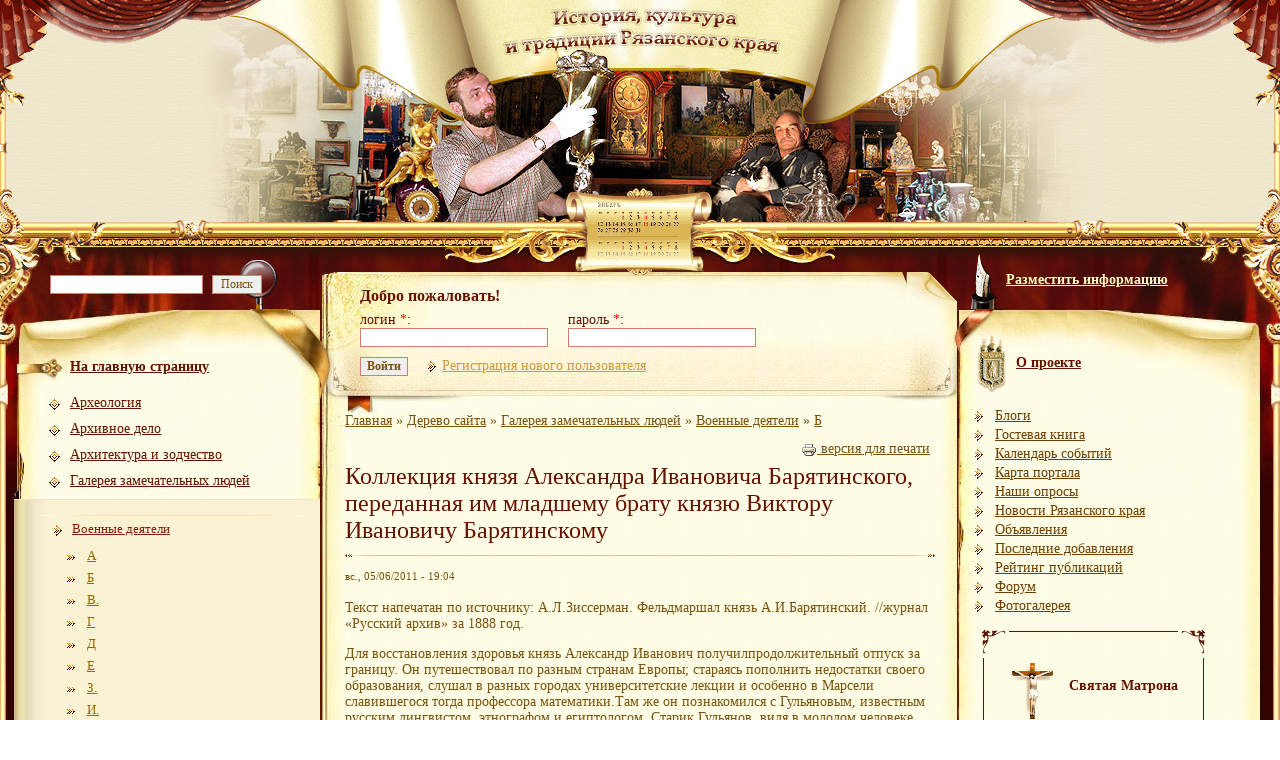

--- FILE ---
content_type: text/html; charset=utf-8
request_url: https://62info.ru/history/node/12695
body_size: 16255
content:
<html>
<head>
<title>Коллекция князя Александра Ивановича Барятинского,  переданная им младшему брату князю Виктору Ивановичу Барятинскому  | История, культура и традиции Рязанского края</title>
<meta name="description" content="Коллекция князя Александра Ивановича Барятинского,  переданная им младшему брату князю Виктору Ивановичу Барятинскому  | История, культура и традиции Рязанского края">
<meta http-equiv="Content-Type" content="text/html; charset=utf-8" />
<meta name="robots" content="index,follow" />
<link rel="shortcut icon" href="/history/sites/all/themes/history/favicon.ico" type="image/x-icon" />
<!--
<style type="text/css" media="all">@import "/history/sites/all/modules/simplenews/simplenews.css";</style>
<style type="text/css" media="all">@import "/history/modules/aggregator/aggregator.css";</style>
<style type="text/css" media="all">@import "/history/modules/node/node.css";</style>
<style type="text/css" media="all">@import "/history/modules/poll/poll.css";</style>
<style type="text/css" media="all">@import "/history/modules/system/defaults.css";</style>
<style type="text/css" media="all">@import "/history/modules/system/system.css";</style>
<style type="text/css" media="all">@import "/history/modules/user/user.css";</style>
<style type="text/css" media="all">@import "/history/sites/all/modules/gallery/gallery.css";</style>
<style type="text/css" media="all">@import "/history/sites/all/modules/gallery/gallery_filter.css";</style>
<style type="text/css" media="all">@import "/history/sites/all/modules/lightbox2/css/lightbox.css";</style>
<style type="text/css" media="all">@import "/history/sites/all/modules/fivestar/css/fivestar.css";</style>
<style type="text/css" media="all">@import "/history/files/fivestar/basic/basic.css";</style>
<style type="text/css" media="all">@import "/history/modules/comment/comment.css";</style>
<style type="text/css" media="all">@import "/history/sites/all/themes/history/style.css";</style>
-->

<link href="/history/modules/node/node.css" type="text/css"   rel="stylesheet" />
<link href="/history/modules/system/system.css" type="text/css"   rel="stylesheet" />
<link href="/history/modules/user/user.css" type="text/css"   rel="stylesheet" />
<link href="/history/modules/poll/poll.css" type="text/css"   rel="stylesheet" />
<link href="/history/modules/comment/comment.css" type="text/css"   rel="stylesheet" />
<link href="/history/sites/all/modules/simplemenu/simplemenu.css" type="text/css"   rel="stylesheet" />
<link href="/history/sites/all/modules/simplemenu/themes/history/history.css" type="text/css"   rel="stylesheet" />
<link href="/history/sites/all/modules/lightbox2/css/lightbox.css" type="text/css"   rel="stylesheet" />
<link href="/history/sites/all/modules/fivestar/css/fivestar.css" type="text/css"   rel="stylesheet" />
<link href="/sites/all/modules/fivestar/widgets/history/history.css" type="text/css"   rel="stylesheet" />
<link href="/sites/all/modules/gmap/gmap.css" type="text/css"   rel="stylesheet" />
<link href="/history/sites/all/themes/history/style.css" type="text/css"   rel="stylesheet" />
<link href="/sites/all/modules/simplemenu/themes/history/history.css" type="text/css"   rel="stylesheet" />
<link href="/sites/all/modules/watcher/css/watcher.css" type="text/css"   rel="stylesheet" />
<!--<link href="/history/sites/all/themes/history/stylemod.css" type="text/css"   rel="stylesheet" />-->


<style type="text/css" media="all">
.item-list ul li { 
  list-style-type: none;
  list-style-image: none;
}

#simplenews-block-form { margin: 5px;}
div.block h1
{
  font-weight: bold;
  font-size:14px;
  padding-top: 20px;
  padding-left: 60px;
  height: 45px;
  margin: 0px;
}
div.block h3 {font-size:14px; font-weight: bold; margin-top:10px; margin-bottom:5px;}
div.item-list a {padding: 0px;display:block;width:100%;}
div.links {
	background: #F7EDD0 url(img/blog_fon.gif) top repeat-x;
	color: #7C520E;
	padding:  10px 5px;
	margin: 5px 0px 0px 0px;
}

div.links ul.links li
{
   display: block;
   background: url(img/bul_enter.gif) left top no-repeat;
   color: #661200;
   padding: 0px 0px 0px 12px;
   list-style-type: none;
}


div.node_images img { padding: 5px;}

#partners_banners, #partners_banners_left
{
   text-align:center;
}

#partners_banners div, #partners_banners_left div
{
   margin: 5px 0px 5px 0px;
}

ul.menu li
{
	margin: 5px 0px 10px 0;
}

.block ul
{
	padding:0;
}

tr.odd,tr.dropbox-entry.odd, tr.odd td.active
{
    background-color: #F7EDD0;
}
tr.even,tr.dropbox-entry.even, tr.even td.active
{
    background-color: #fff9df;
}

#edit-taxonomy-1
{
    height:300px;
}

table.hierarchical-select-dropbox
{
    clear: both;
    width:100%;
}

a.hierarchical-select-remove-from-dropbox
{
    cursor: pointer;
    color: #661200;
}

.dropbox-title
{
    color: gray;
    text-align:left;
}

.form-select
{
    margin:2px;
    width:95%;
    padding:3px;
}

.dropbox-item-separator
{
    margin: 2px;
}

.hierarchical-select-add-to-dropbox
{
    margin: 2px;
    width:95%;
}

.g2image_centered
{
    text-align: center;
}

.issues-link
{
    float: left;
    margin: 3px;
}

.help
{
    margin: 5px;
}
.poll .title
{
    font-weight: bold;
    text-align: center;
    color: #661200;
    margin: 5px;
}
.poll .bar
{
    background-color: #F7EDD0;
}

.poll .bar .foreground
{
    background-color: #661200;
}

tr.odd td.active
{
    font-weight: bold;
}

tr.even td.active
{
    font-weight: bold;
}

thead th
{
  color: #661200;
  border-bottom: 3px solid #661200;
}

div.comment
{
  margin: 5px;
}

/* Bag with lightbox on rating */
#edit-vote-0
{
  display: none !important;
}

.guestbook-entry .author, .feed-item-title a
{
  color: #661200;
}

.help span.print
{
  text-align: right;
  display: block;
  width: 100%;
}

div.pager
{
    line-height: 2em;
}

#block-block-3, #block-block-10 h1
{
  background: url("/sites/all/themes/history/img/block/error_text1.jpg") left no-repeat;
}

#block-block-7 h1
{
  background: url("/sites/all/themes/history/img/block/matrona.jpg") left no-repeat;
}

#block-block-2 h1, #block-block-5 h1, #block-block-6 h1, #block-block-8, #block-block-9 h1
{
  background: url("/sites/all/themes/history/img/block/ico8.jpg") left no-repeat;
}

.block-simplenews h1
{
  background: url("/sites/all/themes/history/img/block/ico7.jpg") left no-repeat;
}

.block-poll h1
{
  background: url("/sites/all/themes/history/img/block/ico6.jpg") left no-repeat;
}

#block-user-3 h1
{
  background: url("/sites/all/themes/history/img/block/ico2.jpg") left no-repeat;
}

#block-user-2 h1
{
  background: url("/sites/all/themes/history/img/block/ico3.jpg") left no-repeat;
}
.block-gallery h1
{
  background: url("/sites/all/themes/history/img/block/ico4.jpg") left no-repeat;
}

#block-gallery-grid-0 h1
{
  background: url("/sites/all/themes/history/img/block/finals_albom.jpg") left no-repeat;
}

.block-thisdayinhistory h1
{
  background: url("/sites/all/themes/history/img/block/ico5.jpg") left no-repeat;
}

.block-poll h1
{
  background: url("/sites/all/themes/history/img/block/ico6.jpg") left no-repeat;
}

.block-phpbbforum h1
{
  background: url("/sites/all/themes/history/img/block/ico1.jpg") left no-repeat;
}

#block-views-recomendation h1
{
  background: url("/sites/all/themes/history/img/block/popular.jpg") left no-repeat;
}

#block-views-popular_alltime h1
{
  background: url("/sites/all/themes/history/img/block/rating.jpg") left no-repeat;
}

a.tdh-month
{
	font-size: 18px;
}

.node-terms-list ul
{
  margin-top: 3px;
  padding-left: 5px;
}

div.links ul.links li.watcher
{
  background:none;
  padding:0;
}

.site-map ul li, .site-map ul li.leaf
{
  background: url(img/bul_enter.gif) left top no-repeat;
  list-style-type: none;
  list-style-image: none;
  padding: 0 0 0 12px;
}
.tree a.depth-0
{
  font-weight: bold;
}
.tree ul ul
{
  background-color: #f9f3d4;
  padding-top: 5px;
  padding-bottom: 5px;
}

/* Ссылка на трекер для раздела. Ссылка формируется в template.php */
.taxonomy-tracker
{
   text-align: right;
   margin-bottom: 5px; 
}

/* Отображение картинки в блоке с последними альбомами */
div.one-image {
	padding: 10px;
}

div.image-grid table{
	width: 100%;
}

p.giInfo span {
	display: block;
}

/* Аваторы */
.comment div.picture {
   float:left;
   padding: 5px 5px 5px 0px;
}

/* Колонка голосования */
td.view-field-votingapi-cache-vote-percent-average-value
{
   width: 80px;
}

td.view-field-votingapi-cache-vote-percent-count-value
{
   text-align: center;
}

.content{
	word-break: break-word;
}

@media screen and (max-width: 719px){
	h1{
		padding: 0px 10px;
	}
	
	td.left{
		display:none;
	}
	
	td.right{
		display:none;
	}
	
	.left1_m{
		background: none;
	}
	
	/* td.middle>div:not(.enter2){
		padding:10px;
	} */
	
	div.links{
		word-break: break-word;
	}
	
	.breadcrumb{
		padding: 10px;
	}
	
	.pub{
		padding: 10px;
	}
	
	td.right_t{
		display: none;
	}
	
	td.bottom_r{
		display:none;
	}
	
	td.bottom_l{
		background: none;
		padding: 15px;
	}
	
	td.bottom_l ul.links li{
		display: block;
	}
	
	table.bottom{
		background: none;
	}
	
	.bottom_l a{
		    color: #661200;
	}
	
	.tab,.right1_m{
		background: none;
	}
	
	.bot{
		background: none;
	}
	
	.bot img{
		display: none;
	}
	
	.enter1 table.ent{
		display: none;
		background: none;
	}
	
	.enter1{
		display: none;
	}
	
	.left_t{
		background: none;
	}
	
	.t_left{
		padding-right: 0px;
	}
	
	.t_right{
		padding-left: 0px;
	}
	
	.t_right .calendar img{
		display: none;
	}
	
	.t_left img,.t_right img{
		width: inherit;
	}
	
	.main{
		background: none;
	}
	
	td.ent td{
		padding: 0px 2px 10px 0px;
	}
	
	.left_t div div {
		background: none;
		padding: 0px 5px 15px 15px;
		margin-right: 0px;
	}
	
	.enter2 td.ent{
		    padding: 3px 0px 0px 15px;
			background: none;
	}
	
	.left_t div{
		background: none;
	}
	
	p, div, td, input, select{
		font: 18px/20px "Times New Roman", Times, serif;
	}
	
	.enter2{
		display: none;
	}
	
	.middle{
		width: 100vw;
   
	}
	
	.comments,#comments{
		    width: 100vw;
	}
	
	.content img{
		max-width: 90%;
		height: auto;
	}
	
	.comments img{
		width: 100%;
	}
	
	.submitted {
		font-size: 16px;
	}

	.bottom_l{
		font: 14px Arial, Helvetica, sans-serif;
	}
	
}





.calendar {
	position: absolute;
	margin-left: -395px;
	top: 199px;
}

.t_left {
 background: url(/sites/all/themes/history/img/top_left17.jpg) top right no-repeat;
}
.t_right {
 background: url(/sites/all/themes/history/img/top_right17.jpg) top left no-repeat;
}
</style>
<script type="text/javascript" src="/history/misc/jquery.js"></script>
<script type="text/javascript" src="/history/misc/drupal.js"></script>
<script type="text/javascript" src="/history/sites/all/modules/jquery_update/compat-1.0.js"></script>
<script type="text/javascript" src="/history/sites/all/modules/lightbox2/js/image_nodes.js"></script>
<script type="text/javascript" src="/history/sites/all/modules/lightbox2/js/lightbox.js"></script>
<script type="text/javascript" src="/history/sites/all/themes/history/swfobject.js"></script>
<script type="text/javascript" src="/history/sites/all/modules/jquery_update/collapse-fix.js"></script>
<script type="text/javascript">Drupal.extend({ settings: { "lightbox2": { "display_image_size": "", "overlay_opacity": "0.6", "use_alt_layout": 0, "disable_zoom": 0, "force_show_nav": 0, "image_node_classes": "img.inline,img.flickr-photo-img,img.Миниатюра, img.image-Миниатюра", "group_images": true, "disable_for_gallery_lists": true, "disable_for_acidfree_gallery_lists": true, "node_link_text": "View Image Details", "image_count": "Изображение !current из !total", "lite_press_x_close": "press \x3ca href=\"#\" onclick=\"hideLightbox(); return false;\"\x3e\x3ckbd\x3ex\x3c/kbd\x3e\x3c/a\x3e to close" } } });</script>
<script type="text/javascript">var is_front = false;</script>
<meta name="viewport" content="width=device-width, initial-scale=1">
</head>
<body>
<!--LiveInternet counter--><script type="text/javascript">
	new Image().src = "//counter.yadro.ru/hit?r"+
	escape(document.referrer)+((typeof(screen)=="undefined")?"":
	";s"+screen.width+"*"+screen.height+"*"+(screen.colorDepth?
	screen.colorDepth:screen.pixelDepth))+";u"+escape(document.URL)+
	";h"+escape(document.title.substring(0,150))+
	";"+Math.random();</script><!--/LiveInternet-->
	
	
	<!-- Yandex.Metrika counter -->
<script type="text/javascript" >
   (function(m,e,t,r,i,k,a){m[i]=m[i]||function(){(m[i].a=m[i].a||[]).push(arguments)};
   m[i].l=1*new Date();k=e.createElement(t),a=e.getElementsByTagName(t)[0],k.async=1,k.src=r,a.parentNode.insertBefore(k,a)})
   (window, document, "script", "https://mc.yandex.ru/metrika/tag.js", "ym");

   ym(33329073, "init", {
        clickmap:true,
        trackLinks:true,
        accurateTrackBounce:true,
        webvisor:true
   });
</script>
<noscript><div><img src="https://mc.yandex.ru/watch/33329073" style="position:absolute; left:-9999px;" alt="" /></div></noscript>
<!-- /Yandex.Metrika counter -->
	
<table width="100%" cellpadding="0" cellspacing="0">
  <tr>
    <td>
<table width="100%"  border="0" cellspacing="0" cellpadding="0" class="top"> 
  <tr> 
    <td class="t_left"><img src="/history/sites/all/themes/history/img/zanoves_l.gif" width="267" height="247"></td> 
    <td  class="t_right"><div class="calendar"><img src="/history/sites/all/themes/history/img/date.gif" border="0" usemap="#Map"></div> 
      <img src="/history/sites/all/themes/history/img/zanoves_r.gif" width="267" height="247" align="right"></td> 
  </tr> 
</table> 
</td>
</tr>
<tr>
<td class="main">
  <div class="left1_m"> 
    <div class="right1_m"> 
      <table width="100%"  border="0" cellpadding="0" cellspacing="0" class="tab"> 
        <tr> 
          <td nowrap class="left_t"><div> 
              <div><img src="/history/sites/all/themes/history/img/x.gif" width="175" height="15">
                <form method="post" action="/history/search/node"> 
                  <input name="search_theme_form_keys" type="text" style="width:65%"> 
                  <input type="submit" name="op" value="Поиск" style="width:50px;padding:0px;margin:0px;"/>  
		              <input type="hidden" name="form_id" id="edit-search-block-form" value="search_theme_form" />
		              <input type="hidden" name="form_token" id="a-unique-id" value="ecd6e6a29a8467ac243f2c04a6851d9f" />
                </form> 
              </div> 
            </div></td> 
          <td height="62" colspan="2" class="middle"><div class="enter1"> 
              <table width="100%" height="25"  border="0" cellpadding="0" cellspacing="0" class="ent"> 
                <tr> 
                  <td class="ent"><div style="width:250px"><strong class="brown_b"><nowrap>Добро&nbsp;пожаловать!</nowrap></strong></div></td> 
                </tr> 
              </table> 
            </div></td> 
          <td colspan="2" nowrap class="right_t"><div><img src="/sites/all/themes/history/img/plume.gif" align="absmiddle"><a href="/history/guide" class="yellow"><strong>Разместить информацию</strong></a></div></td> 
        </tr> 
        <tr> 
          <td height="100%" class="left"><div class="left1"> 
              <div class="left2"> <a href="/" class="home"><strong>На главную страницу</strong></a> 
                <!-- Начало меню -->
                <div class="menu_left">
                <a href="/history/taxonomy_menu/1/1">Археология</a><a href="/history/taxonomy_menu/1/2">Архивное дело</a><a href="/history/taxonomy_menu/1/3">Архитектура и зодчество</a><a href="/history/taxonomy_menu/1/237">Галерея замечательных людей</a>
<div class='sub1'>
<div class="ml"><img src="/history/sites/all/themes/history/img/ml_l.gif"></div><a href="/history/taxonomy_menu/1/237/273">Военные деятели</a>
<div class='sub2'>
<a href="/history/taxonomy_menu/1/237/273/282">А</a><a href="/history/taxonomy_menu/1/237/273/288">Б</a><a href="/history/taxonomy_menu/1/237/273/798">В.</a><a href="/history/taxonomy_menu/1/237/273/363">Г</a><a href="/history/taxonomy_menu/1/237/273/354">Д</a><a href="/history/taxonomy_menu/1/237/273/466">Е</a><a href="/history/taxonomy_menu/1/237/273/823">З.</a><a href="/history/taxonomy_menu/1/237/273/828">И.</a><a href="/history/taxonomy_menu/1/237/273/355">К</a><a href="/history/taxonomy_menu/1/237/273/351">Л</a><a href="/history/taxonomy_menu/1/237/273/866">М.</a><a href="/history/taxonomy_menu/1/237/273/950">Н.</a><a href="/history/taxonomy_menu/1/237/273/850">О.</a><a href="/history/taxonomy_menu/1/237/273/441">Общие вопросы</a><a href="/history/taxonomy_menu/1/237/273/851">П.</a><a href="/history/taxonomy_menu/1/237/273/852">Р.</a><a href="/history/taxonomy_menu/1/237/273/287">С</a><a href="/history/taxonomy_menu/1/237/273/687">Т</a><a href="/history/taxonomy_menu/1/237/273/873">У.</a><a href="/history/taxonomy_menu/1/237/273/874">Ф.</a><a href="/history/taxonomy_menu/1/237/273/509">Х</a><a href="/history/taxonomy_menu/1/237/273/863">Ц.</a><a href="/history/taxonomy_menu/1/237/273/875">Ш.</a><a href="/history/taxonomy_menu/1/237/273/915">Ю</a>
</div>
<div class="ml"><img src="/history/sites/all/themes/history/img/ml_l.gif"></div><a href="/history/taxonomy_menu/1/237/267">Географы, путешественники, мореплаватели</a><div class="ml"><img src="/history/sites/all/themes/history/img/ml_l.gif"></div><a href="/history/taxonomy_menu/1/237/271">Деятели искусства</a><div class="ml"><img src="/history/sites/all/themes/history/img/ml_l.gif"></div><a href="/history/taxonomy_menu/1/237/265">Деятели церкви</a><div class="ml"><img src="/history/sites/all/themes/history/img/ml_l.gif"></div><a href="/history/taxonomy_menu/1/237/268">Исторические, государственные и общественные деятели</a><div class="ml"><img src="/history/sites/all/themes/history/img/ml_l.gif"></div><a href="/history/taxonomy_menu/1/237/274">Краеведы </a><div class="ml"><img src="/history/sites/all/themes/history/img/ml_l.gif"></div><a href="/history/taxonomy_menu/1/237/269">Купцы, предриниматели, промышленники, фабриканты </a><div class="ml"><img src="/history/sites/all/themes/history/img/ml_l.gif"></div><a href="/history/taxonomy_menu/1/237/266">Литературные деятели </a><div class="ml"><img src="/history/sites/all/themes/history/img/ml_l.gif"></div><a href="/history/taxonomy_menu/1/237/275">Музыкальные деятели</a><div class="ml"><img src="/history/sites/all/themes/history/img/ml_l.gif"></div><a href="/history/taxonomy_menu/1/237/276">Наши современники </a><div class="ml"><img src="/history/sites/all/themes/history/img/ml_l.gif"></div><a href="/history/taxonomy_menu/1/237/439">Разное</a><div class="ml"><img src="/history/sites/all/themes/history/img/ml_l.gif"></div><a href="/history/taxonomy_menu/1/237/396">Спортивные деятели</a><div class="ml"><img src="/history/sites/all/themes/history/img/ml_l.gif"></div><a href="/history/taxonomy_menu/1/237/270">Устроители земли рязанской, меценаты, благотворители</a><div class="ml"><img src="/history/sites/all/themes/history/img/ml_l.gif"></div><a href="/history/taxonomy_menu/1/237/272">Ученые, врачи, деятели науки и образования, инженеры</a>
</div>
<a href="/history/taxonomy_menu/1/365">Генеалогия</a><a href="/history/taxonomy_menu/1/245">Геральдика</a><a href="/history/taxonomy_menu/1/161">Декоративно–прикладное искусство</a><a href="/history/taxonomy_menu/1/14">Журналистика</a><a href="/history/taxonomy_menu/1/33">Изобразительное искусство и фотография</a><a href="/history/taxonomy_menu/1/40">История</a><a href="/history/taxonomy_menu/1/174">История культуры</a><a href="/history/taxonomy_menu/1/8">Книговедение и издательство</a><a href="/history/taxonomy_menu/1/238">Коллекционер</a><a href="/history/taxonomy_menu/1/50">Краеведение</a><a href="/history/taxonomy_menu/1/59">Литература</a><a href="/history/taxonomy_menu/1/82">Музейное дело</a><a href="/history/taxonomy_menu/1/86">Музыкальная культура и хореография</a><a href="/history/taxonomy_menu/1/255">Наши конкурсы</a><a href="/history/taxonomy_menu/1/376">Образование</a><a href="/history/taxonomy_menu/1/32">Периодические издания</a><a href="/history/taxonomy_menu/1/99">Православная культура</a><a href="/history/taxonomy_menu/1/107">Природные комплексы</a><a href="/history/taxonomy_menu/1/141">Промыслы и ремёсла</a><a href="/history/taxonomy_menu/1/213">Разное</a><a href="/history/taxonomy_menu/1/112">Театр</a><a href="/history/taxonomy_menu/1/191">Топонимика</a><a href="/history/taxonomy_menu/1/135">Фольклор и этнография</a><a href="/history/taxonomy_menu/1/978">Фотографии</a>                </div>
                <br/>
                <img src="/history/sites/all/themes/history/img/contact.jpg" hspace="3" align="absmiddle"><a href="/history/feedback"  class="brown_b">Контакты</a>                     
                <table class="baner">
  <tr>
    <td><img src="/history/sites/all/themes/history/img/b1.gif" width="25" height="26"></td>
    <td class="b2"><!--<img src="/history/sites/all/themes/history/img/bt.gif" width="54" height="8">--></td>
    <td><img src="/history/sites/all/themes/history/img/b2.gif" width="25" height="26"></td>
  </tr>
  <tr>
    <td class="b1">&nbsp;</td>
    <td>
	<div id="block-block-3" class="block block-block ">
		<h1>Ошибка в тексте, битая ссылка?</h1><!--paging_filter--><p><center></p>
<div style="width:172; text-align:left;">
<span style="padding-left:2;">Выделите ее мышкой и</span> <span style="padding-left:2;">нажмите:</span><p><noindex><a href="http://orphus.ru" id="orphus" target="_blank" rel="nofollow"><img alt="Система Orphus" src="/sites/all/themes/history/img/block/error_text2.jpg" style="margin-top:6;" border="0" width="172" height="49" /></a></noindex></p>
<p style="margin-left:2; font-size:10pt; border:solid 0px #dbc299; width:162; border-top-width:1; ">Система Orphus</p>
<script type="text/javascript" type="text/javascript" src="/orphus/orphus.js"></script></div>
<p></center></p>
	</div>
	</td>
    <td class="b3">&nbsp;</td>
  </tr>
  <tr>
    <td><img src="/history/sites/all/themes/history/img/b4.gif" width="25" height="26"></td>
    <td class="b4"><!--<img src="/history/sites/all/themes/history/img/bb.gif" width="54" height="8">--></td>
    <td><img src="/history/sites/all/themes/history/img/b3.gif" width="25" height="26"></td>
  </tr>
 </table> 
 
 
<table class="baner">
  <tr>
    <td><img src="/history/sites/all/themes/history/img/b1.gif" width="25" height="26"></td>
    <td class="b2"><!--<img src="/history/sites/all/themes/history/img/bt.gif" width="54" height="8">--></td>
    <td><img src="/history/sites/all/themes/history/img/b2.gif" width="25" height="26"></td>
  </tr>
  <tr>
    <td class="b1">&nbsp;</td>
    <td>
	<div id="block-views-recomendation" class="block block-views ">
		<h1>Редакция рекомендует</h1><div class='view view-recomendation'><div class='view-content view-content-recomendation'><div class="item-list"><ul><li><div class='view-item view-item-recomendation'><div class='view-field view-data-node-title'><a href="/history/node/15049">Разорвавший небо</a></div></div>
</li><li><div class='view-item view-item-recomendation'><div class='view-field view-data-node-title'><a href="/history/node/14860">Скопин - осень 1918 года</a></div></div>
</li><li><div class='view-item view-item-recomendation'><div class='view-field view-data-node-title'><a href="/history/node/14845">Памятник идиотизму</a></div></div>
</li><li><div class='view-item view-item-recomendation'><div class='view-field view-data-node-title'><a href="/history/node/14735">Страницы из  скопинской жизни</a></div></div>
</li><li><div class='view-item view-item-recomendation'><div class='view-field view-data-node-title'><a href="/history/node/13962">Александр Солженицын в Рязани</a></div></div>
</li><li><div class='view-item view-item-recomendation'><div class='view-field view-data-node-title'><a href="/history/node/13617">«Рязанская книга памяти 1914-18гг.»</a></div></div>
</li><li><div class='view-item view-item-recomendation'><div class='view-field view-data-node-title'><a href="/history/node/13605">Поскреби русского…</a></div></div>
</li><li><div class='view-item view-item-recomendation'><div class='view-field view-data-node-title'><a href="/history/node/12758">Воспоминания жителей села Рязанской области о послевоенной жизни</a></div></div>
</li><li><div class='view-item view-item-recomendation'><div class='view-field view-data-node-title'><a href="/history/node/12359">Перепись Ряжска 1858г.</a></div></div>
</li><li><div class='view-item view-item-recomendation'><div class='view-field view-data-node-title'><a href="/history/node/12253">Борис Иванович Катагощин и его Михайлов.</a></div></div>
</li></ul></div></div><div class='view-footer view-footer-recomendation'><!--paging_filter--><br />
<div class="more-link">
   <a href="/taxonomy_menu/1/379">подробнее</a></div>
</div>
</div>
	</div>
	</td>
    <td class="b3">&nbsp;</td>
  </tr>
  <tr>
    <td><img src="/history/sites/all/themes/history/img/b4.gif" width="25" height="26"></td>
    <td class="b4"><!--<img src="/history/sites/all/themes/history/img/bb.gif" width="54" height="8">--></td>
    <td><img src="/history/sites/all/themes/history/img/b3.gif" width="25" height="26"></td>
  </tr>
 </table> 
 
 
                <!-- Конец меню -->
                <br> 
		<div id="partners_banners_left">
<!-- Yandex.RTB R-A-262152-1 -->
<div id="yandex_rtb_R-A-262152-1"></div>
<script type="text/javascript">
    (function(w, d, n, s, t) {
        w[n] = w[n] || [];
        w[n].push(function() {
            Ya.Context.AdvManager.render({
                blockId: "R-A-262152-1",
                renderTo: "yandex_rtb_R-A-262152-1",
                async: true
            });
        });
        t = d.getElementsByTagName("script")[0];
        s = d.createElement("script");
        s.type = "text/javascript";
        s.src = "//an.yandex.ru/system/context.js";
        s.async = true;
        t.parentNode.insertBefore(s, t);
    })(this, this.document, "yandexContextAsyncCallbacks");
</script>
</div>
				</div> 
            </div></td> 
          <td colspan="2" class="middle">
            <div class="enter2">
                <!-- BEGIN history_user_block -->
          	<table width="100%" border="0" cellpadding="0" cellspacing="0" 	class="ent">
	<tr>
		<td class="ent">
		<form id="user-login" method="post" action="/history/user?destination=node%2F12695">
		<input type="hidden" name="form_id" id="edit-user-login" value="user_login"  />
		<input type="hidden" name="op"/>
		<table border="0" cellspacing="0">
			<tr>
				<td class="brown">логин <span class="form-required" title="Это поле необходимо заполнить.">*</span>:<br>
					<input type="text" maxlength="60" name="name" id="edit-name" size="25" value="" class="form-text required" />
				</td>
				<td class="brown">пароль <span class="form-required" title="Это поле необходимо заполнить.">*</span>:<br>
				<input type="password" maxlength="" name="pass" id="edit-pass" size="25" class="form-text required" />
				</td>
			</tr>
			<tr>
				<td colspan="2"><input type="submit" value="Войти"style="font-weight: bold"/><!--<strong><a href="#" onClick="document.getElementById('user-login').submit(); return false;" class="brown"><img src="/history/sites/all/themes/history/img/bul_enter.gif"
					align="absmiddle">Войти</a></strong>-->&nbsp;&nbsp;&nbsp;&nbsp;&nbsp;<a href="/history/user/register" class="light"><img src="/history/sites/all/themes/history/img/bul_enter.gif" align="absmiddle">Регистрация нового пользователя</a></td>
			</tr>
		</table>
		</form>
		</td>
	</tr>
</table>
          	<!-- END history_user_block -->
          	</div>
                     		       <div class="breadcrumb"><a href="/history/">Главная</a> » <a href="/history/taxonomy_menu/1">Дерево сайта</a> » <a href="/history/taxonomy_menu/1/237">Галерея замечательных людей</a> » <a href="/history/taxonomy_menu/1/237/273">Военные деятели</a> » <a href="/history/taxonomy_menu/1/237/273/288">Б</a></div>			<div class="help"> <span class="print"><a href="https://62info.ru/history/print/12695" title="Показать страницу для печати для этой страницы." class="print-page" rel="nofollow"><img width="16px" height="16px" style="vertical-align:middle" src="/history/sites/all/modules/print/icons/print_icon.gif" alt="версия для печати" /> версия для печати</a></span></div>                  			<h1>Коллекция князя Александра Ивановича Барятинского,  переданная им младшему брату князю Виктору Ивановичу Барятинскому </h1>			<div class="line"><img src="/history/sites/all/themes/history/img/line_r.gif" align="right"><img src="/history/sites/all/themes/history/img/line_l.gif"></div>
                     						                          						
			<div class="pub">
<div id="yandex_rtb_R-A-262152-1" class="ya-banner" style=""></div>
<script type="text/javascript">
   
        (function(w, d, n, s, t) {
            w[n] = w[n] || [];
            w[n].push(function() {
                Ya.Context.AdvManager.render({
                    blockId: "R-A-262152-1",
                    renderTo: "yandex_rtb_R-A-262152-1",
                    async: true
                });
            });
            t = d.getElementsByTagName("script")[0];
            s = d.createElement("script");
            s.type = "text/javascript";
            s.src = "//an.yandex.ru/system/context.js";
            s.async = true;
            t.parentNode.insertBefore(s, t);
        })(this, this.document, "yandexContextAsyncCallbacks");
  
</script>    <span class="submitted">вс., 05/06/2011 - 19:04</span>
<div class="content">
<!--paging_filter--><p>Текст напечатан по источнику: А.Л.Зиссерман. Фельдмаршал князь А.И.Барятинский. //журнал «Русский архив» за 1888 год.</p>
<p>Для восстановления здоровья князь Александр Иванович получилпродолжительный отпуск за границу. Он путешествовал по разным странам Европы; стараясь пополнить недостатки своего образования, слушал в разных городах университетские лекции и особенно в Марсели славившегося тогда профессора математики.Там же он познакомился с Гульяновым, известным русским лингвистом, этнографом и египтологом. Старик Гульянов, видя в молодом человеке любознательность, жажду познаний, что тогда так редко встречали в кругу светской молодежи, очень к нему привязался. Будучи совершенно одиноким,  не имея никого родных и близких, старик предложил князю сделаться наследником его весьма ценной, многими трудами собранной библиотеки, и в 1940 году, в Дармштате, был заключен с ним договор, в силу которого за довольно значительную сумму, библиотека, оставленная в полном пожизненном пользовании Гульянова, после его смерти становилась собственностью князя. Эта услуга дозволила русскому ученому, боровшемуся уже с тяжким недугом, окончить давно начатое издание сочинения и вполне обеспечила последние годы труженической жизни Гульянова, скончавшегося на чужбине.</p>
Во время этих же путешествий по Европе князь познакомился с известною портретистскою Vigee Le Brun. Князь рассказывал, что видел у нее снятые ею с натуры портреты королевы Марии Антуанеты и других лиц несчастной королевской фамилии; но еще удивительнее были портреты m-me Dubarry  любовницы Людовика XV. Когда князь Александр Иванович выразил удивление, что художница могла знать Dubarry, m-me Le Brun отвечала, что во время писания этого портрета она была даже несколькими годами старше Dubarry.<p>В то же время князь Александр Иванович хорошо познакомился молодым графом de Falloux, известным впоследствии писателем, бывшим министром. De Falloux при встречах с знакомыми русскими всегда отзывался с большой похвалой о способностях князя Александра Ивановича и говорил, что при первом же знакомстве, не взирая, что князю было всего лет 20, предвидел предстоявшую ему блестящую будущность. В своих записках, напечатанных во французском журнале «Le Correspondant» (февраль 1889, стр. 600) граф  De Falloux, между прочим, говорит: «Русская аристократия в это время (1835 г.) далека была от мысли вызывать освобождение крестьян, хотя и предвидела его; она молча пассивно готовилась к нему. Я обязан дружбе князя Александра Барятинского, впоследствии победителя Шамиля и фельдмаршала, сообщением частной записки, завещанной ему отцом,в которой излагались злоупотребления крепостным правом. Говорилось о невозможности продолжительного его существования, о желательном со стороны русского дворянства почине; вообще записка заключала в себе самые благородные, светлые мысли и наставления.</p>
В 1838-39 годах,во время путешествия по Европе с великим княземнаследником Александром Николаевичем, в свите которого находился и друг князя Барятинского, граф Иосиф Михайлович Виельгорский, он, несмотря на неразлучные с таким образом жизни развлечения, находил время интересоваться<p>и более серьезными предметами. Оба друга посвящали главным образом свое внимание всему касающемуся истории России и Славянских народов. </p>
<p>С этою целью они собирали сочинения на разных языках, рукописи, древности, картины, оружие, исторические портреты и проч. Расходы делались общие, с условием, что со смертию одного все переходит в собственность остающегося в живых.</p>
<p>Сохранилось несколько писем графа Виельгорского к князю, из которых видно, с каким неослабевающим усердием они относились к своему предприятию – основанию музея, названного ими «Русский сборник». 28 ноября 1838 года из Рима Виельгорский писал, между прочим: «Я сделал такую находку для нашего кабинета, что едва удержался на ногах от восхищения. Это три картины русские, подобных которым нет во всей России. Я тебе не пишу, что это именно такое и где оне, потому что если Жуковский узнает, то тот час заставит великого князя купить. Я дал уже поручение достать их и, быть может, мы их получим за бесценок; владелец картин не понимает их важности и продает дешево; я обещал до трех тысяч и каждый день ожидаю известий об успехе. Здесь я надеюсь купить много латинских и итальянских книг, относящихся до России и Славянских земель. В будущем году наша библиотека будет иметь до 2000 томов одних иностранных сочинений». «Здесь 26 русских художников, ожидающих заказов и сидящих без работы; никто из наших дворян им ничего не заказывает».</p>
<p>В следующем письме от декабря Виельгорский говорит подробнее о картинах. «1-ая, портрет боярина Микулина, посла нашего в Лондоне, в 1600 году, он очень хорошо сохранен и прекрасной работы; 2-ая, когда татары около 1570 года наводнили Россию, царь Иоанн Грозный собирался бежать в Новгород и просил королеву Елизавету дать ему убежище в Англии и отыскать невесту; тогда был сделан портрет его и отправлен в Лондон. По всем справкам это должен быть тот же самый портрет: он хорошо сделан и хорошо сохранен. Следовательно, это первый русский портрет существующий! 3-я, самая большая драгоценность в отношении костюма, картина, представляющая князя Прозоровского, посла нашего в Лондоне (при Михаиле Федоровиче) с своими сыновьями. Здесь видна вся пышность и великолепие боярского костюма; один из сыновей подает ему шапку, другой жезл; видны все подробности кафтана, рубашки, унизанной жемчугом, шапки, покрытой дорогими каменьями; работа удивительная.Это неоценимая редкость. Я окаменел, когда увидел. Это одна картина, которую наш консул в Генуе Смирнов продает и хочет за нее 8000 франков наличными деньгами. С другими он расстаться не хочет. Все три он нашел в Лондоне у антиквария, который хотел их замазать, не понимая букв, которые на них назначены (sic). На картине прозоровскогоесть описание оной славянскими буквами. Что скажешь? Я равнодушно об этом не могу думать…. Между тем я здесь собрал до 50 сочинений латинских и итальянских. Ты их у меня увидишь. Одно 1557 г., другое 1600 г. с картинами русскими.</p>
<p>В другом письме, от 30 января 1839 года,  Виельгорский сообщал своему другу, что какой-то Шухов в Москве собрал для них: 1) нож, оправленный в золото, с ахонтами, боярина Головина; 2) рукопись с надписью патриархов; 3) грамоту императрицы Анны; 4) указ Екатерины с собственноручными приписками; 5) грамоту бургомистров г. Риги, по коей Пётр I-й  утверждает их права на сто лет; 6) часы патриарха Никона; 7) грамоту царя Михаила Феодоровича Ляпунову; 8) 11 указов Петра I-го бригадиру Кропотову, с собственноручными отметками; 9) письмо Макарова о смерти Петра I-го; 10) универсал Меншикова; 11) татарский шлем с Куликова поля. «Работы по Русской библиографии сильно продвигаются и теперь, прибавляет Виельгорский, я составляю Французскую библиографию о России, труд громадный. Берг писал мне, что достал для тебя Крамера (Polonia 1589, fol), о котором ты хлопотал» и т. д.</p>
<p>Одним словом, молодые люди не исключительно предавались окружавшей их пустой, светской жизни, и находили средства и время для занятий, доказывающих стремление к приобретению серьёзных исторических познаний.  О достоинстве же собираемых ими книг и рукописей можно судить по тому, что Археографическая Комиссия, под председательством министра народного просвещения Норова, приступая к изданию материалов к истории Петра Великаго и особенно в подробности дела Шакловитаго, 10 марта 1847 г. № 41 обращалась к князю Александру Ивановичу Барятинскому с просьбою сообщить несколько свитков следственнаго дела о Шакловитом, находящихся в принадлежащем ему собрании.</p>
Граф Виельгорский умер в 1839-м году,и его собрания перешли всобственность <p>князя Барятинскаго. Эти собрания составляли в то время почтенную цифру 12 тыс. томов; но цифра эта не осуществляла ещё заветной мысли князя, желавшаго создать из своей библиотеки стройное целое, сделав её доступною для учёных изследователей. С этою целью он один из первых воспользовался предложением вдовы Гильфердинга и в начале 1873 года приобрёл библиотеку ея покойнаго мужа, состоявшую из 2700 слишком томов и заключавшую в себе обильные материалы сравнительнаго языкознания , истории и этнографии славянских народов. Но и этим значительным приращением покойный фельдмаршал ещё неудовольствовался. Уже с 1866 года не оставляла его мысль о приобретении одной из замечательнийших библиотек, составлявшей собственность поселившагося в Женеве Русскаго, г-на Касаткина. Веденные со вдовою его, в течение нескольких лет, переговоры увенчались наконец в 1874 году успехом, и библиотека, вмещавшая в себе 25 тыс. книг по разным отраслям науки, а также значительную коллекцию эстампов, была приобретена за 45 т. франков. </p>
<p>Таким образом, ценою больших усилий, настойчивости и пожертвований, составилась огромная библиотека из шестнадцати особых отделов в числе около 42 т. томов, приведённая в полный, стройный порядок и систему. После смерти фельдмаршала, библиотека, согласно его воле, досталась младшему его брату, которому он при жизни неоднократно передавал своё желание, чтобы она могла принести пользу учёному миру. Для достижения этой цели, в 1882 году было решено передать всю библиотеку в Московский Императорский Исторический и Румянцевский музеи в25-летнее пользование с предоставлением права всем посещать её с научными целями, на общих правилах, существующих для публичных библиотек. Эта передача была окончательно произведена в Сентябре 1887 года.</p>
<div class="fivestar-static-form-item"><div class="form-item">
 <label>Средний: </label>
 <div class="fivestar-widget-static fivestar-widget-static-5 clear-block"><div class="star star-1 star-odd star-first"><span class="on">5</span></div><div class="star star-2 star-even"><span class="on"></span></div><div class="star star-3 star-odd"><span class="on"></span></div><div class="star star-4 star-even"><span class="on"></span></div><div class="star star-5 star-odd star-last"><span class="on"></span></div></div>
 <div class="description"><div class="fivestar-summary fivestar-summary-average-count"><span class="average-rating">Рейтинг: <span>5</span></span> <span class="total-votes">(<span>2</span> голоса)</span></div></div>
</div>
</div><div style='clear: both;'>&nbsp;</div>
</div>
<!-- Yandex.RTB R-A-262152-6 -->
<div id="yandex_rtb_R-A-262152-6"></div>
<script type="text/javascript">
    (function(w, d, n, s, t) {
        w[n] = w[n] || [];
        w[n].push(function() {
            Ya.Context.AdvManager.render({
                blockId: "R-A-262152-6",
                renderTo: "yandex_rtb_R-A-262152-6",
                async: true
            });
        });
        t = d.getElementsByTagName("script")[0];
        s = d.createElement("script");
        s.type = "text/javascript";
        s.src = "//an.yandex.ru/system/context.js";
        s.async = true;
        t.parentNode.insertBefore(s, t);
    })(this, this.document, "yandexContextAsyncCallbacks");
</script><div class="down">
<strong class="brown">Разместил: </strong> <img width="20px" height="20px" style="vertical-align:middle" src="/sites/all/themes/history/img/block/admin.gif" alt="���������" />T_Schustova  
&nbsp;<img width="16px" height="16px" style="vertical-align:middle" src="/sites/all/themes/history/img/block/all_public.gif" alt="��� ���������� ������" /><a href="/history/author/948">все публикации автора</a> </br>
<strong class="brown">Состояние: </strong> <img width="22px" height="22px" style="vertical-align:middle; margin-top:3px;" src="/sites/all/themes/history/img/block/stamp.jpg" alt="��������� ����������" /> Утверждено</div>
﻿  <div class="links"><ul class="links inline"><li class="first comment_forbidden"><span class="comment_forbidden">Для комментирования <a href="/history/user/login?destination=comment/reply/12695%2523comment-form">войдите</a> или <a href="/history/user/register?destination=comment/reply/12695%2523comment-form">зарегистрируйтесь</a></span></li>
<li class="forbloggers"><a href="/history/node/12695/bloggers" class="forbloggers">Код для Вашего блога</a></li>
<li class="forward_links"><a href="/history/forward/12695" title="Переслать эту страницу другу" class="forward-page forward_links">Сообщить друзьям</a></li>
<li class="print"><a href="/history/print/12695" title="Показать страницу для печати для этой страницы." class="print-page print" rel="nofollow"><img width="16px" height="16px" style="vertical-align:middle" src="/history/sites/all/modules/print/icons/print_icon.gif" alt="версия для печати" /> версия для печати</a></li>
<li class="last node-terms-list"><span class="node-terms-list">Публикация расположена в следующих рубриках: <ul><li><a href="/history/taxonomy_menu/1/238/240/">Коллекционер » Каталог публикаций</a></li><li><a href="/history/taxonomy_menu/1/237/273/288/">Галерея замечательных людей » Военные деятели » Б</a></li></ul></span></li>
</ul></div>
<div class="links"><noindex>
Если у вас есть собственный Интернет-сайт, мы не будем возражать против перепечатки нашей статьи при условии сохранения ее целостности, указания автора и гипертекстовой ссылки в виде:<br/>
<p>&lt;a href="https://62info.ru/history/node/12695"&gt;История Рязанского края: Коллекция князя Александра Ивановича Барятинского,  переданная им младшему брату князю Виктору Ивановичу Барятинскому &lt;/a&gt;</p>
</noindex></div>
</div>
<script type="text/javascript" src="//yandex.st/share/share.js" charset="utf-8"></script><div class="yashare-auto-init" data-yashareL10n="ru" data-yashareType="button" data-yashareQuickServices="yaru,vkontakte,facebook,twitter,odnoklassniki,moimir,lj"></div> 
<div class="line"><img src="/sites/all/themes/history/img/line_r.gif" align="right"><img src="/sites/all/themes/history/img/line_l.gif"></div> 
<div id="comments"></div><table class="baner">
  <tr>
    <td><img src="/history/sites/all/themes/history/img/b1.gif" width="25" height="26"></td>
    <td class="b2"><!--<img src="/history/sites/all/themes/history/img/bt.gif" width="54" height="8">--></td>
    <td><img src="/history/sites/all/themes/history/img/b2.gif" width="25" height="26"></td>
  </tr>
  <tr>
    <td class="b1">&nbsp;</td>
    <td>
	<div id="block-block-11" class="block block-block ">
		<h1></h1><!--paging_filter--><p><!-- Yandex.Metrika counter --></p>
<script type="text/javascript" >
   (function(m,e,t,r,i,k,a){m[i]=m[i]||function(){(m[i].a=m[i].a||[]).push(arguments)};
   m[i].l=1*new Date();
   for (var j = 0; j < document.scripts.length; j++) {if (document.scripts[j].src === r) { return; }}
   k=e.createElement(t),a=e.getElementsByTagName(t)[0],k.async=1,k.src=r,a.parentNode.insertBefore(k,a)})
   (window, document, "script", "https://mc.yandex.ru/metrika/tag.js", "ym");

   ym(98597365, "init", {
        clickmap:true,
        trackLinks:true,
        accurateTrackBounce:true
   });
</script><br />
<noscript><div><img src="https://mc.yandex.ru/watch/98597365" style="position:absolute; left:-9999px;" alt="" /></div>
</noscript><p><!-- /Yandex.Metrika counter --></p>
	</div>
	</td>
    <td class="b3">&nbsp;</td>
  </tr>
  <tr>
    <td><img src="/history/sites/all/themes/history/img/b4.gif" width="25" height="26"></td>
    <td class="b4"><!--<img src="/history/sites/all/themes/history/img/bb.gif" width="54" height="8">--></td>
    <td><img src="/history/sites/all/themes/history/img/b3.gif" width="25" height="26"></td>
  </tr>
 </table> 
 
 
                              </td> 
          <td colspan="2" class="right"> 
              <div class="right1">
              <div class="right2"> <a href="/about" class="brown"><img src="/history/sites/all/themes/history/img/about.gif" align="absmiddle" class="img"><strong>О проекте</strong></a> 
                <div class="menu_right">
                  <div class="item-list">
                	  <ul><li class="leaf"><a href="/history/blog">Блоги</a></li>
<li class="leaf"><a href="/history/guestbook">Гостевая книга</a></li>
<li class="leaf"><a href="/history/hcalendar">Календарь событий</a></li>
<li class="leaf"><a href="http://history-ryazan.ru/sitemap">Карта портала</a></li>
<li class="leaf"><a href="/history/poll">Наши опросы</a></li>
<li class="leaf"><a href="/history/aggregator">Новости Рязанского края</a></li>
<li class="leaf"><a href="/history/taxonomy_menu/1/252">Объявления</a></li>
<li class="leaf"><a href="/history/tracker">Последние добавления</a></li>
<li class="leaf"><a href="/history/rating">Рейтинг публикаций</a></li>
<li class="leaf"><a href="/history/phpbb">Форум</a></li>
<li class="leaf"><a href="/history/gallery2">Фотогалерея</a></li>
</ul>                	</div>
                	<table class="baner">
  <tr>
    <td><img src="/history/sites/all/themes/history/img/b1.gif" width="25" height="26"></td>
    <td class="b2"><!--<img src="/history/sites/all/themes/history/img/bt.gif" width="54" height="8">--></td>
    <td><img src="/history/sites/all/themes/history/img/b2.gif" width="25" height="26"></td>
  </tr>
  <tr>
    <td class="b1">&nbsp;</td>
    <td>
	<div id="block-block-7" class="block block-block ">
		<h1>Святая Матрона</h1><!--paging_filter--><br />
<div class="item-list">
<ul><li><a href="/node/2786">Житие Святой Матроны</a></li>
</ul>
</div>
	</div>
	</td>
    <td class="b3">&nbsp;</td>
  </tr>
  <tr>
    <td><img src="/history/sites/all/themes/history/img/b4.gif" width="25" height="26"></td>
    <td class="b4"><!--<img src="/history/sites/all/themes/history/img/bb.gif" width="54" height="8">--></td>
    <td><img src="/history/sites/all/themes/history/img/b3.gif" width="25" height="26"></td>
  </tr>
 </table> 
 
 
<table class="baner">
  <tr>
    <td><img src="/history/sites/all/themes/history/img/b1.gif" width="25" height="26"></td>
    <td class="b2"><!--<img src="/history/sites/all/themes/history/img/bt.gif" width="54" height="8">--></td>
    <td><img src="/history/sites/all/themes/history/img/b2.gif" width="25" height="26"></td>
  </tr>
  <tr>
    <td class="b1">&nbsp;</td>
    <td>
	<div id="block-user-2" class="block block-user ">
		<h1>Новые пользователи</h1><div class="item-list"><ul><li>RobertRogma</li><li>АринаВ</li><li>Петровец</li><li>AfanaskinaTA</li><li>Вера Константиновна</li></ul></div>	</div>
	</td>
    <td class="b3">&nbsp;</td>
  </tr>
  <tr>
    <td><img src="/history/sites/all/themes/history/img/b4.gif" width="25" height="26"></td>
    <td class="b4"><!--<img src="/history/sites/all/themes/history/img/bb.gif" width="54" height="8">--></td>
    <td><img src="/history/sites/all/themes/history/img/b3.gif" width="25" height="26"></td>
  </tr>
 </table> 
 
 
		            <div id="partners_banners">
<!-- Yandex.RTB R-A-262152-7 -->

</div>

		            
 <!-- Yandex.RTB R-A-262152-7 -->
<div id="yandex_rtb_R-A-262152-7"></div>
<script type="text/javascript">
    (function(w, d, n, s, t) {
        w[n] = w[n] || [];
        w[n].push(function() {
            Ya.Context.AdvManager.render({
                blockId: "R-A-262152-7",
                renderTo: "yandex_rtb_R-A-262152-7",
                async: true
            });
        });
        t = d.getElementsByTagName("script")[0];
        s = d.createElement("script");
        s.type = "text/javascript";
        s.src = "//an.yandex.ru/system/context.js";
        s.async = true;
        t.parentNode.insertBefore(s, t);
    })(this, this.document, "yandexContextAsyncCallbacks");
</script>
 
<div align="center" style="margin-top:60px">
<img src="/history/files/logoprint.png"/>
<br/></br>
<b>Информация должна быть свободной.<br/> Ссылка &mdash; норма приличия.</b>
<br/><br/> 
© История, культура и традиции Рязанского края 2008-2025</div>                </div> 
              </div>
			    </td> 
        </tr> 
        <tr> 
          <td height="70" class="bot"><img src="/history/sites/all/themes/history/img/left1_b.jpg" width="39" height="150" class="bot1"><img src="/history/sites/all/themes/history/img/bot1.jpg" width="207" height="70"></td> 
          <td class="bot"><img src="/history/sites/all/themes/history/img/bot2.jpg" width="155" height="50" class="bot2"></td> 
          <td class="bot"><img src="/history/sites/all/themes/history/img/bot3.jpg" width="208" height="25" class="bot3"></td> 
          <td class="bot"><img src="/history/sites/all/themes/history/img/bot4.jpg" width="113" height="70" class="bot4"></td> 
          <td align="right" class="bot"><img src="/history/sites/all/themes/history/img/bot5.jpg" width="187" height="70"></td> 
        </tr> 
	<tr>
    <td colspan="5">
	    <table width="100%"  border="0" cellspacing="0" cellpadding="0" class="bottom"> 
 	      <tr> 
          <td nowrap class="bottom_l">
                        <ul class="links"><li class="first menu-1-1-301"><a href="/history/archive" title="Скачать архив сайта и фотогалереи" class="menu-1-1-301">Архив сайта</a></li>
<li class="menu-1-2-301"><a href="/history/guide" class="menu-1-2-301">Инструкция пользователя</a></li>
<li class="menu-1-3-301"><a href="/history/button" class="menu-1-3-301">Наша кнопка</a></li>
<li class="menu-1-4-301"><a href="/history/about" class="menu-1-4-301">О проекте</a></li>
<li class="menu-1-5-301"><a href="/history/partners" class="menu-1-5-301">Партнеры</a></li>
<li class="menu-1-6-301"><a href="/history/advertising" class="menu-1-6-301">Реклама</a></li>
<li class="menu-1-7-301"><a href="/history/epostcard" class="menu-1-7-301">Сообщить другу</a></li>
<li class="last menu-1-8-301"><a href="/history/help_information" class="menu-1-8-301">Справочные данные</a></li>
</ul>            			
		
			
          </td> 
          <td nowrap class="bottom_r"><!--Информация должна быть свободной.<br/> Ссылка - норма приличия.<br/> 
	  © История Рязанского края 2008-->

	  </td> 
        </tr> 
      </table> 
    </td>
  </tr>
</table>
</div>
</div>
</td></tr></table>
<map name="Map"> 
  <area shape="rect" coords="151,4,247,73" href="/history/hcalendar"> 
</map> 



<script>
  (function(i,s,o,g,r,a,m){i['GoogleAnalyticsObject']=r;i[r]=i[r]||function(){
  (i[r].q=i[r].q||[]).push(arguments)},i[r].l=1*new Date();a=s.createElement(o),
  m=s.getElementsByTagName(o)[0];a.async=1;a.src=g;m.parentNode.insertBefore(a,m)
  })(window,document,'script','https://www.google-analytics.com/analytics.js','ga');

  ga('create', 'UA-87413330-1', 'auto');
  ga('send', 'pageview');
  
  
</script>




<script type="text/javascript">
  /*
	
	$(document).ready(function(){
		
		$('form').each(function(){
			var src = $(this).attr('action');
			
			if (src.indexOf("/history") >= 0){
				
			}else{
				$(this).attr('action',"/history"+src);
			}
		
		});
		
	});
	*/
</script>
<noscript><div><img src="https://mc.yandex.ru/watch/33329073" style="position:absolute; left:-9999px;" alt="" /></div></noscript>

</body>
</html>


--- FILE ---
content_type: text/css
request_url: https://62info.ru/history/sites/all/modules/simplemenu/simplemenu.css
body_size: 349
content:
/* $Id: simplemenu.css,v 1.10.2.7 2008/01/26 22:18:40 m3avrck Exp $ */

/* There is a version of this file commented in great detail for educational purposes here:
 * http://users.tpg.com.au/j_birch/plugins/superfish/superfish.commented.css
 */

/*** ESSENTIAL STYLES ***/
#simplemenu, #simplemenu * {
	margin:0;
	padding:0;
	list-style:none;
}
#simplemenu {
	line-height:1.0;
}
#simplemenu ul {
	position:absolute;
	top:-999em;
	width:14em;
	font-size:1em;
	line-height:1em;
}
#simplemenu ul li,
#simplemenu a {
	width: 100%;
}
#simplemenu li {
	float:left;
	position:relative;
	z-index:99;
}
#simplemenu a {
	display:block;
}
#simplemenu li:hover ul,
ul#simplemenu li.sfHover ul {
	left:0px;
	top:21px;
}
#simplemenu li:hover li ul,
#simplemenu li.sfHover li ul {
	top:-999em;
}
#simplemenu li li:hover ul,
ul#simplemenu li li.sfHover ul {
	left:14em;
	top:-1px;
}
.superfish li:hover ul,
.superfish li li:hover ul {
	top: -999em;
}


--- FILE ---
content_type: text/css
request_url: https://62info.ru/history/sites/all/modules/simplemenu/themes/history/history.css
body_size: 263
content:

#simplemenu {
	display: inline;
	position: absolute;
	background:#ddd;
	color:#333;
	border-bottom:1px solid #999;
	font:14px Verdana, Helvetica, sans-serif;
	z-index:9999;
	text-align:left;
}
#simplemenu a {
	color:#333;
	text-decoration:none;
	background:#ddd;
	border-right:1px solid #999;
	border-left:1px solid #eee;
	padding:6px 6px 3px 6px; 
	width:auto;
}   
#simplemenu li {
	background:#ddd;
	text-align: left;
}   
#simplemenu li.expanded > a {
	background: url(right-green.gif) no-repeat 97%;
	padding-right:2em;
}
#simplemenu li.root > a {
	font-weight:700;
	background:url(down-green.gif) no-repeat 97%;
}
#simplemenu li:hover, #simplemenu li.sfHover,
#simplemenu a:focus, #simplemenu a:hover, #simplemenu a:active {
	background:#3875d7;
	color:#fff;
}
#simplemenu li:hover ul,
ul#simplemenu li.sfHover ul {
	border-bottom:1px solid #999;
}
#simplemenu li ul a {
 	height:auto;
}


--- FILE ---
content_type: text/css
request_url: https://62info.ru/history/sites/all/modules/lightbox2/css/lightbox.css
body_size: 874
content:
/* $Id: lightbox.css,v 1.1.2.5 2008/01/28 11:02:47 snpower Exp $ */
#lightbox {
  position: absolute;
  top: 40px;
  left: 0;
  width: 100%;
  z-index: 100;
  text-align: center;
  line-height: 0;
}
#lightbox a img {
  border: none;
}
#outerImageContainer {
  position: relative;
  background-color: #fff;
  width: 250px;
  height: 250px;
  margin: 0 auto;
  min-width: 240px;
}
#imageContainer {
  padding: 10px;
}
#loading {
  position: absolute;
  top: 40%;
  left: 45%;
  *left: 0%;
  height: 25%;
  width: 100%;
  text-align: center;
  line-height: 0;
}
#hoverNav {
  position: absolute;
  top: 0;
  left: 0;
  height: 100%;
  width: 100%;
  z-index: 10;
}
#imageContainer>#hoverNav {
  left: 0;
}
#hoverNav a {
  outline: none;
}
#prevLink, #nextLink {
  width: 49%;
  height: 100%;
  background: transparent url(../images/blank.gif) no-repeat; /* Trick IE into showing hover */
  display: block;
}
#prevLink {
  left: 0;
  float: left;
}
#nextLink {
  right: 0;
  float: right;
}
#prevLink:hover, #prevLink:visited:hover, #prevLink.force_show_nav {
  background: url(../images/prev.gif) left 15% no-repeat;
}
#nextLink:hover, #nextLink:visited:hover, #nextLink.force_show_nav {
  background: url(../images/next.gif) right 15% no-repeat;
}
#prevLink:hover.force_show_nav, #prevLink:visited:hover.force_show_nav {
  background: url(../images/prev_hover.gif) left 15% no-repeat;
}
#nextLink:hover.force_show_nav, #nextLink:visited:hover.force_show_nav {
  background: url(../images/next_hover.gif) right 15% no-repeat;
}
#imageDataContainer {
  font: 10px Verdana, Helvetica, sans-serif;
  background-color: #fff;
  margin: 0 auto;
  line-height: 1.4em;
  min-width: 240px;
}
#imageData {
  padding: 0 10px;
}
#imageData #imageDetails {
  width: 70%;
  float: left;
  text-align: left;
}
#imageData #caption {
  font-weight: bold;
}
#imageData #numberDisplay {
  display: block;
  clear: left;
  padding-bottom: 1.0em;
}
#imageData #node_link_text {
  display: block;
  padding-bottom: 1.0em;
}
#imageData #bottomNav {
  height: 66px;
}
#overlay {
  position: absolute;
  top: 0;
  left: 0;
  z-index: 90;
  width: 100%;
  height: 500px;
  background-color: #000;
  filter:alpha(opacity=60);
  -moz-opacity: 0.6;
  opacity: 0.6;
}
.clearfix:after {
  content: ".";
  display: block;
  height: 0;
  clear: both;
  visibility: hidden;
}
* html>body .clearfix {
  display: inline;
  width: 100%;
}
* html .clearfix {
  /* Hides from IE-mac \*/
  height: 1%;
  /* End hide from IE-mac */
}

/* Image location mod */
#bottomNavClose {
  display: block;
  background: url(../images/close.gif) right no-repeat;
  position: relative;
  top: 35px;
  float: right;
  padding-top: 0.7em;
  height: 26px;
  width: 26px;
}
#bottomNavClose:hover {
  background: url(../images/close_hover.gif) right no-repeat;
}
#loadingLink {
  display: block;
  background: url(../images/loading.gif) no-repeat;
  width: 32px;
  height: 32px;
}
#bottomNavZoom {
  display: none;
  background: url(../images/expand.gif) no-repeat;
  width: 34px;
  height: 34px;
  position: relative;
  left: 30px;
  float: right;
}


--- FILE ---
content_type: text/css
request_url: https://62info.ru/sites/all/modules/fivestar/widgets/history/history.css
body_size: 247
content:
/* Static View-only Star Version */
div.fivestar-widget-static .star {
  width: 16px;
  height: 16px;
  background-image: none;
}
div.fivestar-widget-static .star-1 {
   background-image: url(1.gif);
}
div.fivestar-widget-static .star-2 {
   background-image: url(2.gif);
}
div.fivestar-widget-static .star-3 {
   background-image: url(3.gif);
}
div.fivestar-widget-static .star-4 {
   background-image: url(4.gif);
}
div.fivestar-widget-static .star-5 {
   background-image: url(5.gif);
}

div.fivestar-widget-static .star-1 span.on {
  background: url(1.gif) no-repeat 0 -32px;
}

div.fivestar-widget-static .star-1 span.off {
  background: url(1.gif) no-repeat 0 0px;
}

div.fivestar-widget-static .star-2 span.on {
  background: url(2.gif) no-repeat 0 -32px;
}

div.fivestar-widget-static .star-2 span.off {
  background: url(2.gif) no-repeat 0 0px;
}

div.fivestar-widget-static .star-3 span.on {
  background: url(3.gif) no-repeat 0 -32px;
}

div.fivestar-widget-static .star-3 span.off {
  background: url(3.gif) no-repeat 0 0px;
}


div.fivestar-widget-static .star-4 span.on {
  background: url(4.gif) no-repeat 0 -32px;
}

div.fivestar-widget-static .star-4 span.off {
  background: url(4.gif) no-repeat 0 0px;
}

div.fivestar-widget-static .star-5 span.on {
  background: url(5.gif) no-repeat 0 -32px;
}

div.fivestar-widget-static .star-5 span.off {
  background: url(5.gif) no-repeat 0 0px;
}

/* Javascript Star Version */
div.fivestar-widget .cancel, div.fivestar-widget .star {
  width: 16px;
  height: 16px;
}

div.fivestar-widget .cancel, div.fivestar-widget .cancel a {
  background: url(cancel.png) no-repeat 0 0;
}

div.fivestar-widget .star-1, div.fivestar-widget .star-1 a {
  background: url(1.gif) no-repeat 0 0px;
}

div.fivestar-widget .star-2, div.fivestar-widget .star-2 a {
  background: url(2.gif) no-repeat 0 0px;
}

div.fivestar-widget .star-3, div.fivestar-widget .star-3 a {
  background: url(3.gif) no-repeat 0 0px;
}

div.fivestar-widget .star-4, div.fivestar-widget .star-4 a {
  background: url(4.gif) no-repeat 0 0px;
}

div.fivestar-widget .star-5, div.fivestar-widget .star-5 a {
  background: url(5.gif) no-repeat 0 0px;
}

div.fivestar-widget div.on a {
  background-position: 0 -16px;
}
div.fivestar-widget div.hover a, div.rating div a:hover {
  background-position: 0 -32px;
}


--- FILE ---
content_type: text/css
request_url: https://62info.ru/sites/all/modules/gmap/gmap.css
body_size: 148
content:
/* IE VML Security issue fix.
 * For more details, see:
 * http://googlemapsapi.blogspot.com/2006/09/vml-security-issue.html
 */
v\:* {
  behavior:url(#default#VML);
}

.gmap-popup{

}

.gmap-tooltip{
   padding: 2px;
   margin: 0;
   border: solid black 1px;
}

.gmap-left {
  float: left;
}

.gmap-center {
  margin-left: auto;
  margin-right: auto;
}

.gmap-right {
  float: right;
}


--- FILE ---
content_type: text/css
request_url: https://62info.ru/history/sites/all/themes/history/style.css
body_size: 1976
content:
body {
	padding: 0px;
	margin: 0px;
	background: url(img/fon.gif) top left;}
p, div, td, input, select {
	color: #7c520e;
	font: 14px "Times New Roman", Times, serif;}
input.form,input.form-text,textarea,input.form-radio {
	border: 1px solid #dec194;
	font-size: 12px;}
h1 {
	color: #661200;
	font: 24px "Times New Roman", Times, serif;
	padding: 0px;
	margin: 5px 0px 10px 0px;}
h2 {
	color: #661200;
	font: 22px "Times New Roman", Times, serif;
	padding: 0px;
	margin: 0px 0px 10px 0px;}
h3 {
	background: url(img/bul_enter.gif) left no-repeat;
	color: #661200;
	font: 18px "Times New Roman", Times, serif;
	padding: 0px 0px 0px 20px;
	margin: 0px 0px 10px 0px;}
form {
	padding: 0px;
	margin: 0px;}
a {
	color: #7c520e;
	text-decoration: underline;}
a:hover {
	text-decoration: none;}

.home {
	margin-left: 30px;
	color: #661200;
	font-weight: bold;}
.brown, .brown a {
	color: #661200;}

.brown_b {
	color: #661200;
	font: bold 16px "Times New Roman", Times, serif;}
.light {
	color: #d09839;}
.yellow {
	color: #fffac0;}
.orange {
	color: #e25000;}
.red {
	color: #ff2d00;}
.line {
	background: url(img/line_f.gif) top repeat-x;
	margin: 10px 0px;}
img {border: 0px;}
.img {
	border: 0px;
	margin-right: 6px;}
img.s {
	border: 0px;
	margin: 0px 6px;}
.pub {
	line-height: 19px;
	margin-bottom: 10px;
}
.pub img {
	margin-right: 6px;}
.pub table {
	clear: both;
	margin-left: 10px;}
.pub td {
	padding: 10px;
	vertical-align: top;
	text-align: left;}

/* �������������� ���� ��� node */
.submitted { 
	font-size: 11px;
}

.pad {
	padding: 0px 15px 0px 0px;}
.block {
	padding: 0px 0px 0px 0px;}
.small {
	font-size: 12px;}
.activ {
	color: #661200;
	font: bold 11px Arial, Helvetica, sans-serif;}
.path, .path a{
	color: #996600;
	font: 11px Arial, Helvetica, sans-serif;}
.month {
	color: #dec194;}
.month a {
	color: #7c520e;}
.page {
	color: #661200;
	font-weight: bold;}
.page a {
	color: #661200;
	font-weight: normal;}
.page span {
	text-decoration: underline;
	font-weight: normal;}
/*left, right menu*/
.ml {
	background: #F9DFB8 url(img/ml_r.gif) top right no-repeat;
	height: 1px;}
.menu_right {
	padding: 15px 0px 0px 0px;}
.menu_left {
	padding: 15px 0px 25px 0px;}
.menu_left a {
	color: #661200;
	text-decoration: underline;
	display: block;
	padding: 5px 10px 5px 30px;
	background: url(img/menu_left.gif) top left no-repeat;}
.menu_left a.active{
	text-decoration: none;
	font-weight: bold;
}
.menu_right a {
	color: #713F00;
	text-decoration: underline;
	/*display: block;
	padding: 5px 10px 5px 25px;*/
}
.menu_left a:hover, .menu_right a:hover {
	text-decoration: none;}
.menu_right a.list, div.sub1 a.list {
	background: url(img/menu_right_on.gif) top left no-repeat;
	text-decoration: none;
	font-weight: bold;}
.menu_left a.list {
	background: url(img/menu_left_on.gif) top left no-repeat;
	text-decoration: none;
	font-weight: bold;}
div.sub2 a.list {
	background: url(img/menu_right_sub_on.gif) top left no-repeat;
	text-decoration: none;
	font-weight: bold;}
a.on, div.sub1 a.on {
	text-decoration: none;
	font-weight: bold;}
.menu_left div.sub1 {
	background: #F9F3D4 url(img/submenu_l.jpg) top left repeat-y;
	margin: 5px -25px 5px -26px;
	padding: 15px 15px 15px 28px;}
.menu_right div.sub1 {
	background: #F9F3D4 url(img/submenu_r.jpg) top right repeat-y;
	margin: 5px -25px 5px -16px;
	padding: 15px 35px 15px 17px;}
div.sub1 {
	border-bottom: 1px solid #F4E2C5;
	border-top: 1px solid #F4E2C5;}
div.sub1 a {
	color: #871F09;
	font-size: 13px;
	background: url(img/menu_right.gif) top left no-repeat;}
div.sub2 {
	padding: 3px 5px 3px 15px;}
div.sub2 a {
	background: url(img/menu_right_sub.gif) top left no-repeat;
	font-size: 13px;
	padding: 3px 10px 3px 30px;
	color: #996600;}
div.sub3 {
	padding: 3px 5px 3px 15px;}
div.sub3 a {
	background: url(img/menu_sub3.gif) top left no-repeat;
	font-size: 13px;
	color: #996600;}
/*top block*/
.top {
	background: url(img/top_fon.jpg) top left repeat-x;
	height: 247px;}
.t_left {
	width: 50%;
	text-align: left;
	padding-right: 200px;}
.t_right {
	width: 50%;
	padding-left: 195px;}

/*left*/
.left_t {
	background: url(img/left2_t.jpg) top left no-repeat;
	width: 27%;
	vertical-align: bottom;
	padding: 0px;}
.left_t input {
	width: 75%;
	margin-right: 5px;
	height: 19px;}
.left_t div {
	background: url(img/mid1_t.gif) bottom right no-repeat;}
.left_t div div {
	background: url(img/glas.gif) bottom right no-repeat;
	padding: 0px 30px 15px 50px;
	margin-right: 30px;}
.left {
	background: url(img/mid1_f.jpg) top right repeat-y;
	vertical-align: top;}
.left1 {
	background: url(img/left2_m.jpg) top left no-repeat;}
.left2 {
	background: url(img/mid1_m.jpg) top right no-repeat;
	padding: 50px 50px 0px 40px;}
/*right*/

.right_t {
	background: url(img/right2_t.gif) top right no-repeat;
	width: 27%;
	vertical-align: bottom;}
.right_t img{
	margin-right: 10px;}
.right_t div {
	background: url(img/mid2_t.gif) bottom left no-repeat;
	padding: 0px 40px 0px 35px;}
.right {
	background: url(img/mid2_f.jpg) top left repeat-y;
	vertical-align: top;}
.right1 {
	background: url(img/right2_m.jpg) top right no-repeat;}
.right2 {
	background: url(img/mid2_m.jpg) top left  no-repeat;
	padding: 25px 40px 0px 40px;}

/* middle block */
.main{
	background: url(img/main_fon.jpg) top left repeat-x;}
.middle {
	width: 46%;
	padding: 0px 0px 0px 0px;
	vertical-align: top;}
.left1_m {
	background: url(img/left1_f.jpg) top left repeat-y;}
.right1_m {
	background: url(img/right1_f.jpg) top right repeat-y;
	display: table;
	width: 100%;}
.tab {
	background: url(img/right1_b.jpg) bottom right no-repeat;}

/* enter block*/
.enter1 {
	background: url(img/enter_f.jpg) top left repeat-x;
	margin-top: 25px;}
.enter2 {
	background: url(img/enter2_f.jpg) top left repeat-x;}
.enter1 table.ent {
	background: url(img/enter_r.jpg) top right no-repeat;
	height: 37px;}
.enter2 table.ent {
	background: url(img/enter2_r.jpg) top right no-repeat;
	height: 104px;}
.enter1 td.ent {
	background: url(img/enter_l.jpg) top left no-repeat;
	padding: 15px 15px 0px 15px;}
.enter2 td.ent {
	background: url(img/enter2_l.jpg) top left no-repeat;
	padding: 3px 15px 0px 15px;}
td.ent {
	text-align: left;
	vertical-align: top;}
td.ent input, td.left_t input {
	border: 1px solid #d27e68;
	font-size: 12px;}
td.ent td {
	padding: 0px 20px 10px 0px;}
td.ent td img {
	border: 0px;
	margin: 0px 6px 0px 0px;}
	
/* bottom 1 block*/
.bot{
	background: url(img/bot_f.jpg) top repeat-x;
	height: 70px;
	vertical-align: top;}
.abs {
	position: absolute;}
.bot1 {
	position: absolute;
	margin: -150px 0px 0px 0px;}
.bot2 {
	position: absolute;
	margin: 0px 0px 0px -89px;}
.bot3 {
	position: absolute;
	margin: 45px 0px 0px -104px;}
.bot4 {
	position: absolute;
	margin: 0px 0px 0px -17px;}
.bot5 {
	position: absolute;
	margin: -124px 0px 0px -39px;}
/*bottom 2 block*/
.bottom {
	background: url(img/bottom_f.jpg) top left repeat-x;
	height: 64px;}
.bottom_l {
	background: url(img/bottom_l.jpg) top left no-repeat;
	padding: 25px 45px 0px 45px;
	vertical-align: top;
	font: 11px Arial, Helvetica, sans-serif;}
.bottom_l a {
	background: url(img/menu_bot.gif) top left no-repeat;
	display: inline;
	padding: 0px 12px;
	color: #FFFAC0;}
.bottom_r {
	background: url(img/bottom_r.gif) top right no-repeat;
	color: #E2635C;
	padding: 25px 45px 0px 0px;
	vertical-align: top;
	font: 11px Arial, Helvetica, sans-serif;}
.bottom_r a{
	color: #E2635C;}
/* */
.baner {
	border: 0px;
	margin: 5px;}
.baner td {
	padding: 0px;
	margin: 0px;
	color: #5b1309;
	}
.b1 {
	background: url(img/bl1.gif) left repeat-y;}
.b2 {
	background: url(img/bl2.gif) top repeat-x;
	width: 100%;
	vertical-align: top;}
.b3 {
	background: url(img/bl3.gif) right repeat-y;}
.b4 {
	background: url(img/bl4.gif) bottom repeat-x;
	vertical-align: bottom;}
.foto td {
	background: #fbf8dc;
	border: 1px solid #e7d296;
	padding: 10px;
	text-align: center;
	vertical-align: top;}
.foto td img {
	border: 1px solid #e7d296;
	margin-bottom: 10px;}

div.links
{
	padding: 10px;
	border-top: 1px dashed #e7d296;
}

/* ���� �������� 
-------------------------------------------------------------------------------
*/
a.xml-icon{
	display: block;
	padding: 5px;
	text-align: right;
}

div.feed-source, div.feed-item{
	padding: 10px;
	margin-bottom: 10px;
}
h3.feed-item-title { font-size: 14px; font-weight: bold;}

div.feed-item-meta { padding: 3px;}

div.item-list  li, ul.menu li {
	background: url(img/bul_enter.gif)  no-repeat;
	background-position: 0 3;
	color: #661200;
	padding: 0px 0px 3px 20px;
  margin: 0;
	list-style-type: none;
}
/*
--------------------------------------------------------------------------------
*/
ul.links li {
 padding: 0px;
}


--- FILE ---
content_type: text/css
request_url: https://62info.ru/sites/all/modules/watcher/css/watcher.css
body_size: 684
content:
@CHARSET "UTF-8";

/**
 * Intro text in binder
 */
	
#watcher_binder_intro {
  margin: 1em 0;
}

/**
 * Email notification status link in binder
 */

.watcher_binder_send_email_status_icon {
  background-image: url(../images/send_email_disabled.gif);
  background-repeat: no-repeat!important;
  width: 70px;
  height: 24px;
  display: block;
  padding-left: 47px;
  font-family: Verdana, Geneva, Arial, Helvetica, sans-serif;
  font-size: 10px;
		line-height: 1.2em;
}

.watcher_binder_send_email_status_icon_disabled {
  background-image: url(../images/send_email_disabled.gif);
  color: #c00!important;
}

.watcher_binder_send_email_status_icon_enabled {
  background-image: url(../images/send_email_enabled.gif);
  color: #0b0!important;
}

/*
Must be on hover or firefox will not play the animated gis asynchronously,
instead they'll all sync and loop at the same time.
The last frame of the GIFs last for 10 seconds to handle long latencies.
*/
.watcher_binder_send_email_status_icon_from_enabled_to_disabled:hover {
  background-image: url(../images/send_email_from_enabled_to_disabled_ani.gif)!important;
}
.watcher_binder_send_email_status_icon_from_disabled_to_enabled:hover {
  background-image: url(../images/send_email_from_disabled_to_enabled_ani.gif)!important;
}

/**
 * Stop watching link in binder (watch list)
 */

.watcher_binder_stop_watching_icon {
  background-image: url(../images/stop_watching.png);
  background-repeat: no-repeat!important;
  width: 100%;
  height: 22px;
  display: block;
  text-indent: -300em;
}

/**
 * Toggle watching link on nodes
 */

.watcher_node {
  background-image: url(../images/unwatch.gif);
  background-repeat: no-repeat!important;
  padding-left: 22px;
  padding-top: 0px;
  padding-bottom: 3px;
  margin: 0;
  font-size: 13px;
  height: 18px;
}

.watcher_node_watched {
  background-image: url(../images/watch.gif)!important;
}

.watcher_node_toggle_watching_link {
  display: block;
		color: #5F5F5F!important;
}

.watcher_node_toggle_watching_link_watched {
  color: #661200!important;
  font-weight: bold;
}

.watcher_node_toggle_watching_link_with_link_to_binder {
  margin-bottom: 1.5em;
}

/** mini link, not currently used */
.watcher_node_toggle_watching_link_mini {
  background-image: url(../images/watch.gif);
  background-repeat: no-repeat!important;
  font-size: 14px;
  width: 16px;
  height: 16px;
  display: inline;
  margin: 0 0 0 .5em;
}

.watcher_node_help_link_to_binder {
  font-family: Verdana, Arial, Helvetica, sans-serif;
  font-size: 12px;
  margin-top: 15px;
}

/**
 * Watcher Help Page
 */

#watcher_help_page dl dt {
  font-weight: bold!important;
}




--- FILE ---
content_type: text/plain
request_url: https://www.google-analytics.com/j/collect?v=1&_v=j102&a=1128698707&t=pageview&_s=1&dl=https%3A%2F%2F62info.ru%2Fhistory%2Fnode%2F12695&ul=en-us%40posix&dt=%D0%9A%D0%BE%D0%BB%D0%BB%D0%B5%D0%BA%D1%86%D0%B8%D1%8F%20%D0%BA%D0%BD%D1%8F%D0%B7%D1%8F%20%D0%90%D0%BB%D0%B5%D0%BA%D1%81%D0%B0%D0%BD%D0%B4%D1%80%D0%B0%20%D0%98%D0%B2%D0%B0%D0%BD%D0%BE%D0%B2%D0%B8%D1%87%D0%B0%20%D0%91%D0%B0%D1%80%D1%8F%D1%82%D0%B8%D0%BD%D1%81%D0%BA%D0%BE%D0%B3%D0%BE%2C%20%D0%BF%D0%B5%D1%80%D0%B5%D0%B4%D0%B0%D0%BD%D0%BD%D0%B0%D1%8F%20%D0%B8%D0%BC%20%D0%BC%D0%BB%D0%B0%D0%B4%D1%88%D0%B5%D0%BC%D1%83%20%D0%B1%D1%80%D0%B0%D1%82%D1%83%20%D0%BA%D0%BD%D1%8F%D0%B7%D1%8E%20%D0%92%D0%B8%D0%BA%D1%82%D0%BE%D1%80%D1%83%20%D0%98%D0%B2%D0%B0%D0%BD%D0%BE%D0%B2%D0%B8%D1%87%D1%83%20%D0%91%D0%B0%D1%80%D1%8F%D1%82%D0%B8%D0%BD%D1%81%D0%BA%D0%BE%D0%BC%D1%83%20%7C%20%D0%98%D1%81%D1%82%D0%BE%D1%80%D0%B8%D1%8F%2C%20%D0%BA%D1%83%D0%BB%D1%8C%D1%82%D1%83%D1%80%D0%B0%20%D0%B8%20%D1%82%D1%80%D0%B0%D0%B4%D0%B8%D1%86%D0%B8%D0%B8%20%D0%A0%D1%8F%D0%B7%D0%B0%D0%BD%D1%81%D0%BA%D0%BE%D0%B3%D0%BE%20%D0%BA%D1%80%D0%B0%D1%8F&sr=1280x720&vp=1280x720&_u=IEBAAEABAAAAACAAI~&jid=689695833&gjid=57990866&cid=588524944.1768953115&tid=UA-87413330-1&_gid=1246895560.1768953115&_r=1&_slc=1&z=2116059260
body_size: -448
content:
2,cG-2MTKKM0MNG

--- FILE ---
content_type: application/javascript
request_url: https://62info.ru/history/sites/all/modules/lightbox2/js/image_nodes.js
body_size: 832
content:
/* $Id: image_nodes.js,v 1.3.2.4.4.16 2008/01/28 12:37:28 snpower Exp $ */

// Image Node Auto-Format with Auto Image Grouping.
// Original version by Steve McKenzie.
// Altered by Stella Power for jQuery version.

if (Drupal.jsEnabled) {
  $(document).ready(function lightbox2_image_nodes() {

    var settings = Drupal.settings.lightbox2;

    // Don't do it on the image assist popup selection screen.
    var img_assist = document.getElementById("img_assist_thumbs");
    if (!img_assist) {

      // Select the enabled image types.
      var classes = settings.image_node_classes;
      $("a["+classes+"]").each(function(i) {

        if ((!settings.disable_for_gallery_lists && !settings.disable_for_acidfree_gallery_lists) || (!$(this).parents(".galleries").length && !$(this).parents(".acidfree-folder").length && !$(this).parents(".acidfree-list").length) || ($(this).parents(".galleries").length && !settings.disable_for_gallery_lists) || (($(this).parents(".acidfree-folder").length || $(this).parents(".acidfree-list").length) && !settings.disable_for_acidfree_gallery_lists)) {

          var child = $(this).children();

          // Set the alt text.
          var alt = $(child).attr("alt");
          if (!alt) {
            alt = "";
          }

          // Set the image node link text.
          var link_text = settings.node_link_text;

          // Set the rel attribute.
          var rel = "lightbox";
          if (settings.group_images) {
            rel = "lightbox[node_thumbnails]";
          }
          

          // Handle flickr images.
          var href = '';
          if ($(child).attr("class").match("flickr-photo-img")) {
            href = $(child).attr("src").replace("_s", "").replace("_t", "").replace("_m", "").replace("_b", "");
            if (settings.group_images) {
              rel = "lightbox[flickr]";
            }
          }

          // Set the href attribute.
          else {
            href = $(child).attr("src").replace(".thumbnail", ((settings.display_image_size == "")?settings.display_image_size:"."+ settings.display_image_size)).replace(/(image\/view\/\d+)(\/\w*)/, ((settings.display_image_size == "")?"$1/_original":"$1/"+ settings.display_image_size));
          }

          // Modify the image url.
          $(this).attr({rel: rel,
            title: alt + "<br /><a href=\"" + this.href + "\" id=\"node_link_text\">"+ link_text + "</a>",
            href: href
            });
        }

      });

    }
  });
}


--- FILE ---
content_type: application/javascript
request_url: https://62info.ru/history/sites/all/modules/lightbox2/js/lightbox.js
body_size: 5690
content:
/* $Id: lightbox.js,v 1.5.2.6.4.17 2008/01/28 10:58:21 snpower Exp $ */

/**
 * jQuery Lightbox
 * @author
 *   Stella Power (snpower), <http://drupal.org/user/66894>
 *
 * Based on Lightbox v2.03.3 by Lokesh Dhakar 
 * <http://www.huddletogether.com/projects/lightbox2/>
 * Also partially based on the jQuery Lightbox by Warren Krewenki
 *   <http://warren.mesozen.com>
 *
 * Originally written to make use of the Prototype framework, and 
 * Script.acalo.us, now altered to use jQuery.
 *
 * Permission has been granted to Mark Ashmead & other Drupal Lightbox2 module
 * maintainers to distribute this file via Drupal.org 
 * Under GPL license.
 *
 */

/**
 * Table of Contents
 * -----------------
 * Configuration
 * Global Variables
 * Lightbox Class Declaration
 * - initialize()
 * - updateImageList()
 * - start()
 * - changeImage()
 * - resizeImageContainer()
 * - showImage()
 * - updateDetails()
 * - updateNav()
 * - enableKeyboardNav()
 * - disableKeyboardNav()
 * - keyboardAction()
 * - preloadNeighborImages()
 * - end()
 *
 * Miscellaneous Functions
 * - getPageScroll()
 * - getPageSize()
 * - pause()
 *
 * On load event
 * - initialize()
 *
 */


var Lightbox = {
  overlayOpacity : 0.6, // controls transparency of shadow overlay
  fadeInSpeed: 'normal', // controls the speed of the image appearance
  slideDownSpeed: 'slow', // controls the speed of the image resizing animations
  borderSize : 18, // if you adjust the padding in the CSS, you will need to update this variable
  imageArray : new Array,
  activeImage : null,
  inprogress : false,
 


  // initialize()
  // Constructor runs on completion of the DOM loading. Calls updateImageList 
  // and then the function inserts html at the bottom of the page which is used
  //  to display the shadow overlay and the image container.
  initialize: function() {

    var settings = Drupal.settings.lightbox2;
				Lightbox.overlayOpacity = settings.overlay_opacity;

    // attach lightbox to any links with rel 'lightbox'
    Lightbox.updateImageList();

    // MAKE THE LIGHTBOX DIVS
    // Code inserts html at the bottom of the page that looks similar to this:
    // (default layout)
    //
    // <div id="overlay"></div>
    // <div id="lightbox">
    //  <div id="outerImageContainer">
    //   <div id="imageContainer">
    //    <img id="lightboxImage">
    //    <div style="" id="hoverNav">
    //     <a href="#" id="prevLink"></a>
    //     <a href="#" id="nextLink"></a>
    //    </div>
    //    <div id="loading">
    //     <a href="#" id="loadingLink">
    //      <img src="images/loading.gif">
    //     </a>
    //    </div>
    //   </div>
    //  </div>
    //  <div id="imageDataContainer">
    //   <div id="imageData">
    //    <div id="imageDetails">
    //     <span id="caption"></span>
    //     <span id="numberDisplay"></span>
    //    </div>
    //    <div id="bottomNav">
    //     <a href="#" id="bottomNavClose">
    //      <img src="images/close.gif">
    //     </a>
    //    </div>
    //   </div>
    //  </div>
    // </div>

    var Body = document.getElementsByTagName("body").item(0);

    var Overlay = document.createElement("div");
    Overlay.setAttribute('id', 'overlay');
    Overlay.style.display = 'none';
    Body.appendChild(Overlay);

    var LightboxDiv = document.createElement("div");
    LightboxDiv.setAttribute('id', 'lightbox');
    LightboxDiv.style.display = 'none';
    Body.appendChild(LightboxDiv);

    var OuterImageContainer = document.createElement("div");
    OuterImageContainer.setAttribute('id', 'outerImageContainer');
    LightboxDiv.appendChild(OuterImageContainer);

    var ImageContainer = document.createElement("div");
    ImageContainer.setAttribute('id', 'imageContainer');
    OuterImageContainer.appendChild(ImageContainer);

    var LightboxImage = document.createElement("img");
    LightboxImage.setAttribute('id', 'lightboxImage');
    ImageContainer.appendChild(LightboxImage);

    if (!settings.use_alt_layout) {
      var HoverNav = document.createElement("div");
      HoverNav.setAttribute('id', 'hoverNav');
      ImageContainer.appendChild(HoverNav);

      var PrevLink = document.createElement("a");
      PrevLink.setAttribute('id', 'prevLink');
      PrevLink.setAttribute('href', '#');
      HoverNav.appendChild(PrevLink);

      var NextLink = document.createElement("a");
      NextLink.setAttribute('id', 'nextLink');
      NextLink.setAttribute('href', '#');
      HoverNav.appendChild(NextLink);

      var Loading = document.createElement("div");
      Loading.setAttribute('id', 'loading');
      ImageContainer.appendChild(Loading);

      var LoadingLink = document.createElement("a");
      LoadingLink.setAttribute('id', 'loadingLink');
      LoadingLink.setAttribute('href', '#');
      Loading.appendChild(LoadingLink);

      var ImageDataContainer = document.createElement("div");
      ImageDataContainer.setAttribute('id', 'imageDataContainer');
      ImageDataContainer.className = 'clearfix';
      LightboxDiv.appendChild(ImageDataContainer);

      var ImageData = document.createElement("div");
      ImageData.setAttribute('id', 'imageData');
      ImageDataContainer.appendChild(ImageData);

      var ImageDetails = document.createElement("div");
      ImageDetails.setAttribute('id', 'imageDetails');
      ImageData.appendChild(ImageDetails);

      var Caption = document.createElement("span");
      Caption.setAttribute('id', 'caption');
      ImageDetails.appendChild(Caption);

      var NumberDisplay = document.createElement("span");
      NumberDisplay.setAttribute('id', 'numberDisplay');
      ImageDetails.appendChild(NumberDisplay);

      var BottomNav = document.createElement("div");
      BottomNav.setAttribute('id', 'bottomNav');
      ImageData.appendChild(BottomNav);

      var BottomNavCloseLink = document.createElement("a");
      BottomNavCloseLink.setAttribute('id', 'bottomNavClose');
      BottomNavCloseLink.setAttribute('href', '#');
      BottomNav.appendChild(BottomNavCloseLink);

      var BottomNavZoomLink = document.createElement("a");
      BottomNavZoomLink.setAttribute('id', 'bottomNavZoom');
      BottomNavZoomLink.setAttribute('href', '#');
      BottomNav.appendChild(BottomNavZoomLink);

    }

    // new layout
    else {
      var Loading = document.createElement("div");
      Loading.setAttribute('id', 'loading');
      ImageContainer.appendChild(Loading);

      var LoadingLink = document.createElement("a");
      LoadingLink.setAttribute('id', 'loadingLink');
      LoadingLink.setAttribute('href', '#');
      Loading.appendChild(LoadingLink);

      var ImageDataContainer = document.createElement("div");
      ImageDataContainer.setAttribute('id', 'imageDataContainer');
      ImageDataContainer.className = 'clearfix';
      LightboxDiv.appendChild(ImageDataContainer);

      var ImageData = document.createElement("div");
      ImageData.setAttribute('id', 'imageData');
      ImageDataContainer.appendChild(ImageData);

      var HoverNav = document.createElement("div");
      HoverNav.setAttribute('id', 'hoverNav');
      ImageData.appendChild(HoverNav);

      var PrevLink = document.createElement("a");
      PrevLink.setAttribute('id', 'prevLink');
      PrevLink.setAttribute('href', '#');
      HoverNav.appendChild(PrevLink);

      var NextLink = document.createElement("a");
      NextLink.setAttribute('id', 'nextLink');
      NextLink.setAttribute('href', '#');
      HoverNav.appendChild(NextLink);

      var ImageDetails = document.createElement("div");
      ImageDetails.setAttribute('id', 'imageDetails');
      ImageData.appendChild(ImageDetails);

      var Caption = document.createElement("span");
      Caption.setAttribute('id', 'caption');
      ImageDetails.appendChild(Caption);

      var NumberDisplay = document.createElement("span");
      NumberDisplay.setAttribute('id', 'numberDisplay');
      ImageDetails.appendChild(NumberDisplay);

      var BottomNav = document.createElement("div");
      BottomNav.setAttribute('id', 'bottomNav');
      ImageContainer.appendChild(BottomNav);

      var BottomNavCloseLink = document.createElement("a");
      BottomNavCloseLink.setAttribute('id', 'bottomNavClose');
      BottomNavCloseLink.setAttribute('href', '#');
      BottomNav.appendChild(BottomNavCloseLink);

      var BottomNavZoomLink = document.createElement("a");
      BottomNavZoomLink.setAttribute('id', 'bottomNavZoom');
      BottomNavZoomLink.setAttribute('href', '#');
      BottomNav.appendChild(BottomNavZoomLink);
    }



    $("#overlay").click(function() { Lightbox.end(); } ).hide();
    $("#lightbox").click(function() { Lightbox.end();} ).hide();
    $("#loadingLink").click(function() { Lightbox.end(); return false;} );
    $('#prevLink').click(function() { Lightbox.changeImage(Lightbox.activeImage - 1); return false; } );
    $('#nextLink').click(function() { Lightbox.changeImage(Lightbox.activeImage + 1); return false; } );
    $("#bottomNavClose").click(function() { Lightbox.end(); return false; } );
    $("#bottomNavZoom").click(function() { Lightbox.changeImage(Lightbox.activeImage, 'TRUE'); return false; } );

    // Fix positioning of Prev and Next links.
    $('#prevLink').css({ paddingTop: Lightbox.borderSize});
    $('#nextLink').css({ paddingTop: Lightbox.borderSize});

    // Force navigation links to always be displayed
    if (settings.force_show_nav) {
      $('#prevLink').addClass("force_show_nav");
      $('#nextLink').addClass("force_show_nav");
    }

  },
 
  // updateImageList()
  // Loops through anchor tags looking for 'lightbox' references and applies
  // onclick events to appropriate links. You can rerun after dynamically adding
  // images w/ajax.
  updateImageList : function() {

    // attach lightbox to any links with rel 'lightbox'
    var anchors = $('a');
    var areas = $('area');

    // loop through all anchor tags
    for (var i = 0; i < anchors.length; i++) {
      var anchor = anchors[i];
      var relAttribute = String(anchor.rel);

      // use the string.match() method to catch 'lightbox' references in the rel
      // attribute
      if (anchor.href && (relAttribute.toLowerCase().match('lightbox'))) {
        anchor.onclick = function() { Lightbox.start(this); return false; };
      }
    }

    // loop through all area tags
    // todo: combine anchor & area tag loops
    for (var i = 0; i < areas.length; i++) {
      var area = areas[i];
      var relAttribute = String(area.rel);

      // use the string.match() method to catch 'lightbox' references in the rel
      // attribute
      if (area.href && (relAttribute.toLowerCase().match('lightbox'))) {
        area.onclick = function() { Lightbox.start(this); return false; };
      }
    }
  },

  // start()
  // Display overlay and lightbox. If image is part of a set, add siblings to 
  // imageArray.
  start: function(imageLink) {

    // replaces hideSelectBoxes() and hideFlash() calls in original lightbox2
    $("select, embed, object").hide();
    
    // stretch overlay to fill page and fade in
    var arrayPageSize = Lightbox.getPageSize();
    $("#overlay").hide().css({
      width: '100%',
      zIndex: '10090',
      height: arrayPageSize[1] + 'px', 
      opacity : Lightbox.overlayOpacity
    }).fadeIn();

    Lightbox.imageArray = [];
    imageNum = 0;  

    var anchors = $(imageLink.tagName);
   
    // if image is NOT part of a set..
    if ((imageLink.rel == 'lightbox')) {
      // add single image to imageArray
      Lightbox.imageArray.push(new Array(imageLink.href, imageLink.title));   

    }
    else {
      // if image is part of a set..

      // loop through anchors, find other images in set, and add them to imageArray
      for (var i = 0; i < anchors.length; i++) {
        var anchor = anchors[i];
        if (anchor.href && (anchor.rel == imageLink.rel)) {
          Lightbox.imageArray.push(new Array(anchor.href, anchor.title));
        }
      }

      // remove duplicates
      for (i = 0; i < Lightbox.imageArray.length; i++) {
        for (j = Lightbox.imageArray.length-1; j > i; j--) {        
          if (Lightbox.imageArray[i][0] == Lightbox.imageArray[j][0]) {
            Lightbox.imageArray.splice(j,1);
          }
        }
      }
      while(Lightbox.imageArray[imageNum][0] != imageLink.href) {
        imageNum++;
      }
    }

    // calculate top and left offset for the lightbox 
    var arrayPageScroll = Lightbox.getPageScroll();
    var lightboxTop = arrayPageScroll[1] + (arrayPageSize[3] / 10);
    var lightboxLeft = arrayPageScroll[0];
    $('#lightbox').css({
				  zIndex: '10500',
      top: lightboxTop + 'px', 
      left: lightboxLeft + 'px'
    }).show();
    
    Lightbox.changeImage(imageNum);
  },

  // changeImage()
  // Hide most elements and preload image in preparation for resizing image 
  // container.
  changeImage: function(imageNum, zoom) {

    if (this.inprogress === false) {
      this.inprogress = true;

      var settings = Drupal.settings.lightbox2;
      if (settings.disable_zoom) {
        zoom = "TRUE";
      }

      Lightbox.activeImage = imageNum; // update global var

      // hide elements during transition
      $('#loading').css({zIndex: '10500'}).show();
      $('#lightboxImage').hide();
      $('#hoverNav').hide();
      $('#prevLink').hide();
      $('#nextLink').hide();
      $('#imageDataContainer').hide();
      $('#numberDisplay').hide();  
      $('#bottomNavZoom').hide();
    
      imgPreloader = new Image();

      // once image is preloaded, resize image container
      if (zoom == "TRUE") {
        imgPreloader.onload = function() {
          var photo = document.getElementById('lightboxImage');
          photo.src = Lightbox.imageArray[Lightbox.activeImage][0];
          photo.style.width = (imgPreloader.width) + 'px';
          Lightbox.resizeImageContainer(imgPreloader.width, imgPreloader.height);
          // clear onLoad, IE behaves irratically with animated gifs otherwise
          imgPreloader.onload = function() {}; 
        };
        $('#bottomNavZoom').hide();

      }
      else {
        // image is very large, so show a smaller version of the larger image 
        // with zoom button
        imgPreloader.onload = function() {
          var photo = document.getElementById('lightboxImage');
          photo.src = Lightbox.imageArray[Lightbox.activeImage][0];

          // resize code
          var arrayPageSize = Lightbox.getPageSize();
          var targ = { w:arrayPageSize[2] - (Lightbox.borderSize * 2), h:arrayPageSize[3] - (Lightbox.borderSize * 6) - (arrayPageSize[3] / 10) };
          var orig = { w:imgPreloader.width, h:imgPreloader.height };
          var ratio = 1.0; // shrink image with the same aspect
          $('#bottomNavZoom').hide();
          if ((orig.w >= targ.w || orig.h >= targ.h) && orig.h && orig.w) {
            ratio = ((targ.w / orig.w) < (targ.h / orig.h)) ? targ.w / orig.w : targ.h / orig.h;
            $('#bottomNavZoom').css({zIndex: '10500'}).show();
          }
          var new_width  = Math.floor(orig.w * ratio);
          var new_height = Math.floor(orig.h * ratio);
          photo.style.width = (new_width) + 'px';

          Lightbox.resizeImageContainer(new_width, new_height);

          // clear onLoad, IE behaves irratically with animated gifs otherwise
          imgPreloader.onload = function() {}; 
        };

      }
      imgPreloader.src = Lightbox.imageArray[Lightbox.activeImage][0];
    }
  },

  // resizeImageContainer()
  resizeImageContainer: function( imgWidth, imgHeight) {

    // get current width and height
    this.widthCurrent = $('#outerImageContainer').width();
    this.heightCurrent = $('#outerImageContainer').height();

    // get new width and height
    var widthNew = (imgWidth  + (Lightbox.borderSize * 2))-15;
    var heightNew = (imgHeight  + (Lightbox.borderSize * 2));

    // scalars based on change from old to new
    this.xScale = ( widthNew / this.widthCurrent) * 100;
    this.yScale = ( heightNew / this.heightCurrent) * 100;

    // calculate size difference between new and old image, and resize if 
    // necessary
    wDiff = this.widthCurrent - widthNew;
    hDiff = this.heightCurrent - heightNew;

    $('#outerImageContainer').animate({width: widthNew, height: heightNew}, 'linear', function() {
      Lightbox.showImage();
    });


    // if new and old image are same size and no scaling transition is necessary
    // do a quick pause to prevent image flicker.
    if ((hDiff === 0) && (wDiff === 0)) {
      if (navigator.appVersion.indexOf("MSIE") != -1) {
        Lightbox.pause(250);
      }
      else {
        Lightbox.pause(100);
      }
    }

    var settings = Drupal.settings.lightbox2;
    if (!settings.use_alt_layout) {
      $('#prevLink').css({height: imgHeight + 'px'});
      $('#nextLink').css({height: imgHeight + 'px'});
    }
    $('#imageDataContainer').css({width: widthNew + 'px'});

  },
 
  // showImage()
  // Display image and begin preloading neighbors.
  showImage: function() {
    $('#loading').hide();
    if($.browser.safari) {
      $('#lightboxImage').css({zIndex: '10500'}).show();
    }
    else {
      $('#lightboxImage').css({zIndex: '10500'}).fadeIn(Lightbox.fadeInSpeed);
    }
    Lightbox.updateDetails();
    this.preloadNeighborImages();
    this.inprogress = false;
  },

  // updateDetails()
  // Display caption, image number, and bottom nav.
  updateDetails: function() {

    $("#imageDataContainer").hide();

    // if caption is not null
    if (Lightbox.imageArray[Lightbox.activeImage][1]) {
      $('#caption').html(Lightbox.imageArray[Lightbox.activeImage][1]).css({zIndex: '10500'}).show();
    }
    else {
      $('#caption').hide();
    }
    
    // if image is part of set display 'Image x of x' 
    if (Lightbox.imageArray.length > 1) {
      var settings = Drupal.settings.lightbox2;
      var numberDisplay = settings.image_count.replace(/\!current/, eval(Lightbox.activeImage + 1)).replace(/\!total/, Lightbox.imageArray.length);
      $('#numberDisplay').html(numberDisplay).css({zIndex: '10500'}).show();
    }

    $("#imageDataContainer").hide().slideDown(Lightbox.slideDownSpeed);
    var arrayPageSize = Lightbox.getPageSize();
    $('#overLay').css({height: arrayPageSize[1] + 'px'});
    Lightbox.updateNav();
  },

  // updateNav()
  // Display appropriate previous and next hover navigation.
  updateNav: function() {

    $('#hoverNav').css({zIndex: '10500'}).show();    

    // if not first image in set, display prev image button
    if (Lightbox.activeImage !== 0) {
      $('#prevLink').css({zIndex: '10500'}).show().click(function() {
        Lightbox.changeImage(Lightbox.activeImage - 1); return false;
      });
    }
    // safari browsers need to have hide() called again
    else {
      $('#prevLink').hide();
    }

    // if not last image in set, display next image button
    if (Lightbox.activeImage != (Lightbox.imageArray.length - 1)) {
      $('#nextLink').css({zIndex: '10500'}).show().click(function() {
        Lightbox.changeImage(Lightbox.activeImage + 1); return false;
      });
    }
    // safari browsers need to have hide() called again
    else {
      $('#nextLink').hide();
    }
    
    this.enableKeyboardNav();
  },


  // enableKeyboardNav()
  enableKeyboardNav: function() {
    document.onkeydown = this.keyboardAction; 
  },

  // disableKeyboardNav()
  disableKeyboardNav: function() {
    document.onkeydown = '';
  },

  // keyboardAction()
  keyboardAction: function(e) {
    if (e === null) { // ie
      keycode = event.keyCode;
      escapeKey = 27;
    }
    else { // mozilla
      keycode = e.keyCode;
      escapeKey = e.DOM_VK_ESCAPE;
    }

    key = String.fromCharCode(keycode).toLowerCase();
    
    // close lightbox
    if (key == 'x' || key == 'o' || key == 'c' || keycode == escapeKey) {
      Lightbox.end();

    // display previous image (p, <-)
    }
    else if (key == 'p' || keycode == 37) {
      if (Lightbox.activeImage !== 0) {
        Lightbox.disableKeyboardNav();
        Lightbox.changeImage(Lightbox.activeImage - 1);
      }

    // display next image (n, ->, space)
    }
    else if (key == 'n' || keycode == 39 || keycode == 32) {
      if (Lightbox.activeImage != (Lightbox.imageArray.length - 1)) {
        Lightbox.disableKeyboardNav();
        Lightbox.changeImage(Lightbox.activeImage + 1);
      }
    }
  },

  preloadNeighborImages: function() {

    if ((Lightbox.imageArray.length - 1) > Lightbox.activeImage) {
      preloadNextImage = new Image();
      preloadNextImage.src = Lightbox.imageArray[Lightbox.activeImage + 1][0];
    }
    if (Lightbox.activeImage > 0) {
      preloadPrevImage = new Image();
      preloadPrevImage.src = Lightbox.imageArray[Lightbox.activeImage - 1][0];
    }
   
  },

  end: function() {
    this.disableKeyboardNav();
    $('#lightbox').hide();
    $("#overlay").fadeOut();
    // replaces calls to showSelectBoxes() and showFlash() in original lightbox2
    $("select, object, embed").css({zIndex: '10500'}).show();
  },



  // getPageScroll()
  // Returns array with x,y page scroll values.
  // Core code from - quirksmode.com
  getPageScroll : function() {
    
    var xScroll, yScroll;

    if (self.pageYOffset) {
      yScroll = self.pageYOffset;
      xScroll = self.pageXOffset;
    }
    else if (document.documentElement && document.documentElement.scrollTop) {  // Explorer 6 Strict
      yScroll = document.documentElement.scrollTop;
      xScroll = document.documentElement.scrollLeft;
    }
    else if (document.body) {// all other Explorers
      yScroll = document.body.scrollTop;
      xScroll = document.body.scrollLeft; 
    }

    arrayPageScroll = new Array(xScroll,yScroll);
    return arrayPageScroll;
  },
 
  // getPageSize()
  // Returns array with page width, height and window width, height
  // Core code from - quirksmode.com
  // Edit for Firefox by pHaez
  getPageSize : function() {

    var xScroll, yScroll;

    if (window.innerHeight && window.scrollMaxY) { 
      xScroll = window.innerWidth + window.scrollMaxX;
      yScroll = window.innerHeight + window.scrollMaxY;
    }
    else if (document.body.scrollHeight > document.body.offsetHeight) { // all but Explorer Mac
      xScroll = document.body.scrollWidth;
      yScroll = document.body.scrollHeight;
    }
    else { // Explorer Mac...would also work in Explorer 6 Strict, Mozilla and Safari
      xScroll = document.body.offsetWidth;
      yScroll = document.body.offsetHeight;
    }

    var windowWidth, windowHeight;

    if (self.innerHeight) { // all except Explorer
      if (document.documentElement.clientWidth) {
        windowWidth = document.documentElement.clientWidth; 
      }
      else {
        windowWidth = self.innerWidth;
      }
      windowHeight = self.innerHeight;
    }
    else if (document.documentElement && document.documentElement.clientHeight) { // Explorer 6 Strict Mode
      windowWidth = document.documentElement.clientWidth;
      windowHeight = document.documentElement.clientHeight;
    }
    else if (document.body) { // other Explorers
      windowWidth = document.body.clientWidth;
      windowHeight = document.body.clientHeight;
    }

    // for small pages with total height less then height of the viewport
    if (yScroll < windowHeight) {
      pageHeight = windowHeight;
    }
    else { 
      pageHeight = yScroll;
    }


    // for small pages with total width less then width of the viewport
    if (xScroll < windowWidth) { 
      pageWidth = xScroll;  
    }
    else {
      pageWidth = windowWidth;
    }

    arrayPageSize = new Array(pageWidth, pageHeight, windowWidth, windowHeight);
    return arrayPageSize;
  },


  // pause(numberMillis)
  pause : function(ms) {
    var date = new Date();
    curDate = null;
    do { var curDate = new Date(); }
    while (curDate - date < ms);
  }
};

// initialize the lightbox
if (Drupal.jsEnabled) {
  $(document).ready(function(){
    Lightbox.initialize();
  });
}
